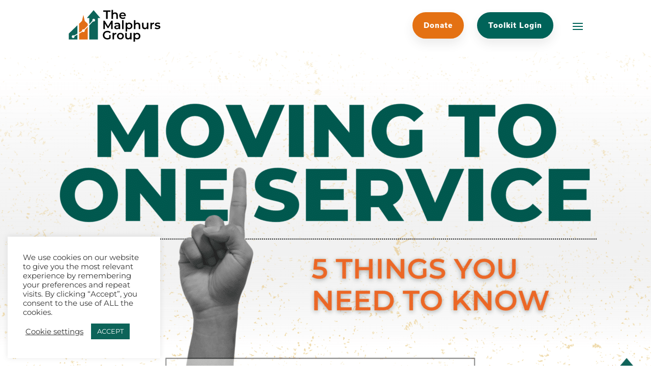

--- FILE ---
content_type: text/html; charset=utf-8
request_url: https://www.google.com/recaptcha/api2/anchor?ar=1&k=6Lfe3c0hAAAAAG3z-5B5EwTP_b-6gm_XkvbRGfI4&co=aHR0cHM6Ly9tYWxwaHVyc2dyb3VwLmNvbTo0NDM.&hl=en&v=9TiwnJFHeuIw_s0wSd3fiKfN&theme=light&size=normal&anchor-ms=20000&execute-ms=30000&cb=806p4hezt1b
body_size: 49018
content:
<!DOCTYPE HTML><html dir="ltr" lang="en"><head><meta http-equiv="Content-Type" content="text/html; charset=UTF-8">
<meta http-equiv="X-UA-Compatible" content="IE=edge">
<title>reCAPTCHA</title>
<style type="text/css">
/* cyrillic-ext */
@font-face {
  font-family: 'Roboto';
  font-style: normal;
  font-weight: 400;
  font-stretch: 100%;
  src: url(//fonts.gstatic.com/s/roboto/v48/KFO7CnqEu92Fr1ME7kSn66aGLdTylUAMa3GUBHMdazTgWw.woff2) format('woff2');
  unicode-range: U+0460-052F, U+1C80-1C8A, U+20B4, U+2DE0-2DFF, U+A640-A69F, U+FE2E-FE2F;
}
/* cyrillic */
@font-face {
  font-family: 'Roboto';
  font-style: normal;
  font-weight: 400;
  font-stretch: 100%;
  src: url(//fonts.gstatic.com/s/roboto/v48/KFO7CnqEu92Fr1ME7kSn66aGLdTylUAMa3iUBHMdazTgWw.woff2) format('woff2');
  unicode-range: U+0301, U+0400-045F, U+0490-0491, U+04B0-04B1, U+2116;
}
/* greek-ext */
@font-face {
  font-family: 'Roboto';
  font-style: normal;
  font-weight: 400;
  font-stretch: 100%;
  src: url(//fonts.gstatic.com/s/roboto/v48/KFO7CnqEu92Fr1ME7kSn66aGLdTylUAMa3CUBHMdazTgWw.woff2) format('woff2');
  unicode-range: U+1F00-1FFF;
}
/* greek */
@font-face {
  font-family: 'Roboto';
  font-style: normal;
  font-weight: 400;
  font-stretch: 100%;
  src: url(//fonts.gstatic.com/s/roboto/v48/KFO7CnqEu92Fr1ME7kSn66aGLdTylUAMa3-UBHMdazTgWw.woff2) format('woff2');
  unicode-range: U+0370-0377, U+037A-037F, U+0384-038A, U+038C, U+038E-03A1, U+03A3-03FF;
}
/* math */
@font-face {
  font-family: 'Roboto';
  font-style: normal;
  font-weight: 400;
  font-stretch: 100%;
  src: url(//fonts.gstatic.com/s/roboto/v48/KFO7CnqEu92Fr1ME7kSn66aGLdTylUAMawCUBHMdazTgWw.woff2) format('woff2');
  unicode-range: U+0302-0303, U+0305, U+0307-0308, U+0310, U+0312, U+0315, U+031A, U+0326-0327, U+032C, U+032F-0330, U+0332-0333, U+0338, U+033A, U+0346, U+034D, U+0391-03A1, U+03A3-03A9, U+03B1-03C9, U+03D1, U+03D5-03D6, U+03F0-03F1, U+03F4-03F5, U+2016-2017, U+2034-2038, U+203C, U+2040, U+2043, U+2047, U+2050, U+2057, U+205F, U+2070-2071, U+2074-208E, U+2090-209C, U+20D0-20DC, U+20E1, U+20E5-20EF, U+2100-2112, U+2114-2115, U+2117-2121, U+2123-214F, U+2190, U+2192, U+2194-21AE, U+21B0-21E5, U+21F1-21F2, U+21F4-2211, U+2213-2214, U+2216-22FF, U+2308-230B, U+2310, U+2319, U+231C-2321, U+2336-237A, U+237C, U+2395, U+239B-23B7, U+23D0, U+23DC-23E1, U+2474-2475, U+25AF, U+25B3, U+25B7, U+25BD, U+25C1, U+25CA, U+25CC, U+25FB, U+266D-266F, U+27C0-27FF, U+2900-2AFF, U+2B0E-2B11, U+2B30-2B4C, U+2BFE, U+3030, U+FF5B, U+FF5D, U+1D400-1D7FF, U+1EE00-1EEFF;
}
/* symbols */
@font-face {
  font-family: 'Roboto';
  font-style: normal;
  font-weight: 400;
  font-stretch: 100%;
  src: url(//fonts.gstatic.com/s/roboto/v48/KFO7CnqEu92Fr1ME7kSn66aGLdTylUAMaxKUBHMdazTgWw.woff2) format('woff2');
  unicode-range: U+0001-000C, U+000E-001F, U+007F-009F, U+20DD-20E0, U+20E2-20E4, U+2150-218F, U+2190, U+2192, U+2194-2199, U+21AF, U+21E6-21F0, U+21F3, U+2218-2219, U+2299, U+22C4-22C6, U+2300-243F, U+2440-244A, U+2460-24FF, U+25A0-27BF, U+2800-28FF, U+2921-2922, U+2981, U+29BF, U+29EB, U+2B00-2BFF, U+4DC0-4DFF, U+FFF9-FFFB, U+10140-1018E, U+10190-1019C, U+101A0, U+101D0-101FD, U+102E0-102FB, U+10E60-10E7E, U+1D2C0-1D2D3, U+1D2E0-1D37F, U+1F000-1F0FF, U+1F100-1F1AD, U+1F1E6-1F1FF, U+1F30D-1F30F, U+1F315, U+1F31C, U+1F31E, U+1F320-1F32C, U+1F336, U+1F378, U+1F37D, U+1F382, U+1F393-1F39F, U+1F3A7-1F3A8, U+1F3AC-1F3AF, U+1F3C2, U+1F3C4-1F3C6, U+1F3CA-1F3CE, U+1F3D4-1F3E0, U+1F3ED, U+1F3F1-1F3F3, U+1F3F5-1F3F7, U+1F408, U+1F415, U+1F41F, U+1F426, U+1F43F, U+1F441-1F442, U+1F444, U+1F446-1F449, U+1F44C-1F44E, U+1F453, U+1F46A, U+1F47D, U+1F4A3, U+1F4B0, U+1F4B3, U+1F4B9, U+1F4BB, U+1F4BF, U+1F4C8-1F4CB, U+1F4D6, U+1F4DA, U+1F4DF, U+1F4E3-1F4E6, U+1F4EA-1F4ED, U+1F4F7, U+1F4F9-1F4FB, U+1F4FD-1F4FE, U+1F503, U+1F507-1F50B, U+1F50D, U+1F512-1F513, U+1F53E-1F54A, U+1F54F-1F5FA, U+1F610, U+1F650-1F67F, U+1F687, U+1F68D, U+1F691, U+1F694, U+1F698, U+1F6AD, U+1F6B2, U+1F6B9-1F6BA, U+1F6BC, U+1F6C6-1F6CF, U+1F6D3-1F6D7, U+1F6E0-1F6EA, U+1F6F0-1F6F3, U+1F6F7-1F6FC, U+1F700-1F7FF, U+1F800-1F80B, U+1F810-1F847, U+1F850-1F859, U+1F860-1F887, U+1F890-1F8AD, U+1F8B0-1F8BB, U+1F8C0-1F8C1, U+1F900-1F90B, U+1F93B, U+1F946, U+1F984, U+1F996, U+1F9E9, U+1FA00-1FA6F, U+1FA70-1FA7C, U+1FA80-1FA89, U+1FA8F-1FAC6, U+1FACE-1FADC, U+1FADF-1FAE9, U+1FAF0-1FAF8, U+1FB00-1FBFF;
}
/* vietnamese */
@font-face {
  font-family: 'Roboto';
  font-style: normal;
  font-weight: 400;
  font-stretch: 100%;
  src: url(//fonts.gstatic.com/s/roboto/v48/KFO7CnqEu92Fr1ME7kSn66aGLdTylUAMa3OUBHMdazTgWw.woff2) format('woff2');
  unicode-range: U+0102-0103, U+0110-0111, U+0128-0129, U+0168-0169, U+01A0-01A1, U+01AF-01B0, U+0300-0301, U+0303-0304, U+0308-0309, U+0323, U+0329, U+1EA0-1EF9, U+20AB;
}
/* latin-ext */
@font-face {
  font-family: 'Roboto';
  font-style: normal;
  font-weight: 400;
  font-stretch: 100%;
  src: url(//fonts.gstatic.com/s/roboto/v48/KFO7CnqEu92Fr1ME7kSn66aGLdTylUAMa3KUBHMdazTgWw.woff2) format('woff2');
  unicode-range: U+0100-02BA, U+02BD-02C5, U+02C7-02CC, U+02CE-02D7, U+02DD-02FF, U+0304, U+0308, U+0329, U+1D00-1DBF, U+1E00-1E9F, U+1EF2-1EFF, U+2020, U+20A0-20AB, U+20AD-20C0, U+2113, U+2C60-2C7F, U+A720-A7FF;
}
/* latin */
@font-face {
  font-family: 'Roboto';
  font-style: normal;
  font-weight: 400;
  font-stretch: 100%;
  src: url(//fonts.gstatic.com/s/roboto/v48/KFO7CnqEu92Fr1ME7kSn66aGLdTylUAMa3yUBHMdazQ.woff2) format('woff2');
  unicode-range: U+0000-00FF, U+0131, U+0152-0153, U+02BB-02BC, U+02C6, U+02DA, U+02DC, U+0304, U+0308, U+0329, U+2000-206F, U+20AC, U+2122, U+2191, U+2193, U+2212, U+2215, U+FEFF, U+FFFD;
}
/* cyrillic-ext */
@font-face {
  font-family: 'Roboto';
  font-style: normal;
  font-weight: 500;
  font-stretch: 100%;
  src: url(//fonts.gstatic.com/s/roboto/v48/KFO7CnqEu92Fr1ME7kSn66aGLdTylUAMa3GUBHMdazTgWw.woff2) format('woff2');
  unicode-range: U+0460-052F, U+1C80-1C8A, U+20B4, U+2DE0-2DFF, U+A640-A69F, U+FE2E-FE2F;
}
/* cyrillic */
@font-face {
  font-family: 'Roboto';
  font-style: normal;
  font-weight: 500;
  font-stretch: 100%;
  src: url(//fonts.gstatic.com/s/roboto/v48/KFO7CnqEu92Fr1ME7kSn66aGLdTylUAMa3iUBHMdazTgWw.woff2) format('woff2');
  unicode-range: U+0301, U+0400-045F, U+0490-0491, U+04B0-04B1, U+2116;
}
/* greek-ext */
@font-face {
  font-family: 'Roboto';
  font-style: normal;
  font-weight: 500;
  font-stretch: 100%;
  src: url(//fonts.gstatic.com/s/roboto/v48/KFO7CnqEu92Fr1ME7kSn66aGLdTylUAMa3CUBHMdazTgWw.woff2) format('woff2');
  unicode-range: U+1F00-1FFF;
}
/* greek */
@font-face {
  font-family: 'Roboto';
  font-style: normal;
  font-weight: 500;
  font-stretch: 100%;
  src: url(//fonts.gstatic.com/s/roboto/v48/KFO7CnqEu92Fr1ME7kSn66aGLdTylUAMa3-UBHMdazTgWw.woff2) format('woff2');
  unicode-range: U+0370-0377, U+037A-037F, U+0384-038A, U+038C, U+038E-03A1, U+03A3-03FF;
}
/* math */
@font-face {
  font-family: 'Roboto';
  font-style: normal;
  font-weight: 500;
  font-stretch: 100%;
  src: url(//fonts.gstatic.com/s/roboto/v48/KFO7CnqEu92Fr1ME7kSn66aGLdTylUAMawCUBHMdazTgWw.woff2) format('woff2');
  unicode-range: U+0302-0303, U+0305, U+0307-0308, U+0310, U+0312, U+0315, U+031A, U+0326-0327, U+032C, U+032F-0330, U+0332-0333, U+0338, U+033A, U+0346, U+034D, U+0391-03A1, U+03A3-03A9, U+03B1-03C9, U+03D1, U+03D5-03D6, U+03F0-03F1, U+03F4-03F5, U+2016-2017, U+2034-2038, U+203C, U+2040, U+2043, U+2047, U+2050, U+2057, U+205F, U+2070-2071, U+2074-208E, U+2090-209C, U+20D0-20DC, U+20E1, U+20E5-20EF, U+2100-2112, U+2114-2115, U+2117-2121, U+2123-214F, U+2190, U+2192, U+2194-21AE, U+21B0-21E5, U+21F1-21F2, U+21F4-2211, U+2213-2214, U+2216-22FF, U+2308-230B, U+2310, U+2319, U+231C-2321, U+2336-237A, U+237C, U+2395, U+239B-23B7, U+23D0, U+23DC-23E1, U+2474-2475, U+25AF, U+25B3, U+25B7, U+25BD, U+25C1, U+25CA, U+25CC, U+25FB, U+266D-266F, U+27C0-27FF, U+2900-2AFF, U+2B0E-2B11, U+2B30-2B4C, U+2BFE, U+3030, U+FF5B, U+FF5D, U+1D400-1D7FF, U+1EE00-1EEFF;
}
/* symbols */
@font-face {
  font-family: 'Roboto';
  font-style: normal;
  font-weight: 500;
  font-stretch: 100%;
  src: url(//fonts.gstatic.com/s/roboto/v48/KFO7CnqEu92Fr1ME7kSn66aGLdTylUAMaxKUBHMdazTgWw.woff2) format('woff2');
  unicode-range: U+0001-000C, U+000E-001F, U+007F-009F, U+20DD-20E0, U+20E2-20E4, U+2150-218F, U+2190, U+2192, U+2194-2199, U+21AF, U+21E6-21F0, U+21F3, U+2218-2219, U+2299, U+22C4-22C6, U+2300-243F, U+2440-244A, U+2460-24FF, U+25A0-27BF, U+2800-28FF, U+2921-2922, U+2981, U+29BF, U+29EB, U+2B00-2BFF, U+4DC0-4DFF, U+FFF9-FFFB, U+10140-1018E, U+10190-1019C, U+101A0, U+101D0-101FD, U+102E0-102FB, U+10E60-10E7E, U+1D2C0-1D2D3, U+1D2E0-1D37F, U+1F000-1F0FF, U+1F100-1F1AD, U+1F1E6-1F1FF, U+1F30D-1F30F, U+1F315, U+1F31C, U+1F31E, U+1F320-1F32C, U+1F336, U+1F378, U+1F37D, U+1F382, U+1F393-1F39F, U+1F3A7-1F3A8, U+1F3AC-1F3AF, U+1F3C2, U+1F3C4-1F3C6, U+1F3CA-1F3CE, U+1F3D4-1F3E0, U+1F3ED, U+1F3F1-1F3F3, U+1F3F5-1F3F7, U+1F408, U+1F415, U+1F41F, U+1F426, U+1F43F, U+1F441-1F442, U+1F444, U+1F446-1F449, U+1F44C-1F44E, U+1F453, U+1F46A, U+1F47D, U+1F4A3, U+1F4B0, U+1F4B3, U+1F4B9, U+1F4BB, U+1F4BF, U+1F4C8-1F4CB, U+1F4D6, U+1F4DA, U+1F4DF, U+1F4E3-1F4E6, U+1F4EA-1F4ED, U+1F4F7, U+1F4F9-1F4FB, U+1F4FD-1F4FE, U+1F503, U+1F507-1F50B, U+1F50D, U+1F512-1F513, U+1F53E-1F54A, U+1F54F-1F5FA, U+1F610, U+1F650-1F67F, U+1F687, U+1F68D, U+1F691, U+1F694, U+1F698, U+1F6AD, U+1F6B2, U+1F6B9-1F6BA, U+1F6BC, U+1F6C6-1F6CF, U+1F6D3-1F6D7, U+1F6E0-1F6EA, U+1F6F0-1F6F3, U+1F6F7-1F6FC, U+1F700-1F7FF, U+1F800-1F80B, U+1F810-1F847, U+1F850-1F859, U+1F860-1F887, U+1F890-1F8AD, U+1F8B0-1F8BB, U+1F8C0-1F8C1, U+1F900-1F90B, U+1F93B, U+1F946, U+1F984, U+1F996, U+1F9E9, U+1FA00-1FA6F, U+1FA70-1FA7C, U+1FA80-1FA89, U+1FA8F-1FAC6, U+1FACE-1FADC, U+1FADF-1FAE9, U+1FAF0-1FAF8, U+1FB00-1FBFF;
}
/* vietnamese */
@font-face {
  font-family: 'Roboto';
  font-style: normal;
  font-weight: 500;
  font-stretch: 100%;
  src: url(//fonts.gstatic.com/s/roboto/v48/KFO7CnqEu92Fr1ME7kSn66aGLdTylUAMa3OUBHMdazTgWw.woff2) format('woff2');
  unicode-range: U+0102-0103, U+0110-0111, U+0128-0129, U+0168-0169, U+01A0-01A1, U+01AF-01B0, U+0300-0301, U+0303-0304, U+0308-0309, U+0323, U+0329, U+1EA0-1EF9, U+20AB;
}
/* latin-ext */
@font-face {
  font-family: 'Roboto';
  font-style: normal;
  font-weight: 500;
  font-stretch: 100%;
  src: url(//fonts.gstatic.com/s/roboto/v48/KFO7CnqEu92Fr1ME7kSn66aGLdTylUAMa3KUBHMdazTgWw.woff2) format('woff2');
  unicode-range: U+0100-02BA, U+02BD-02C5, U+02C7-02CC, U+02CE-02D7, U+02DD-02FF, U+0304, U+0308, U+0329, U+1D00-1DBF, U+1E00-1E9F, U+1EF2-1EFF, U+2020, U+20A0-20AB, U+20AD-20C0, U+2113, U+2C60-2C7F, U+A720-A7FF;
}
/* latin */
@font-face {
  font-family: 'Roboto';
  font-style: normal;
  font-weight: 500;
  font-stretch: 100%;
  src: url(//fonts.gstatic.com/s/roboto/v48/KFO7CnqEu92Fr1ME7kSn66aGLdTylUAMa3yUBHMdazQ.woff2) format('woff2');
  unicode-range: U+0000-00FF, U+0131, U+0152-0153, U+02BB-02BC, U+02C6, U+02DA, U+02DC, U+0304, U+0308, U+0329, U+2000-206F, U+20AC, U+2122, U+2191, U+2193, U+2212, U+2215, U+FEFF, U+FFFD;
}
/* cyrillic-ext */
@font-face {
  font-family: 'Roboto';
  font-style: normal;
  font-weight: 900;
  font-stretch: 100%;
  src: url(//fonts.gstatic.com/s/roboto/v48/KFO7CnqEu92Fr1ME7kSn66aGLdTylUAMa3GUBHMdazTgWw.woff2) format('woff2');
  unicode-range: U+0460-052F, U+1C80-1C8A, U+20B4, U+2DE0-2DFF, U+A640-A69F, U+FE2E-FE2F;
}
/* cyrillic */
@font-face {
  font-family: 'Roboto';
  font-style: normal;
  font-weight: 900;
  font-stretch: 100%;
  src: url(//fonts.gstatic.com/s/roboto/v48/KFO7CnqEu92Fr1ME7kSn66aGLdTylUAMa3iUBHMdazTgWw.woff2) format('woff2');
  unicode-range: U+0301, U+0400-045F, U+0490-0491, U+04B0-04B1, U+2116;
}
/* greek-ext */
@font-face {
  font-family: 'Roboto';
  font-style: normal;
  font-weight: 900;
  font-stretch: 100%;
  src: url(//fonts.gstatic.com/s/roboto/v48/KFO7CnqEu92Fr1ME7kSn66aGLdTylUAMa3CUBHMdazTgWw.woff2) format('woff2');
  unicode-range: U+1F00-1FFF;
}
/* greek */
@font-face {
  font-family: 'Roboto';
  font-style: normal;
  font-weight: 900;
  font-stretch: 100%;
  src: url(//fonts.gstatic.com/s/roboto/v48/KFO7CnqEu92Fr1ME7kSn66aGLdTylUAMa3-UBHMdazTgWw.woff2) format('woff2');
  unicode-range: U+0370-0377, U+037A-037F, U+0384-038A, U+038C, U+038E-03A1, U+03A3-03FF;
}
/* math */
@font-face {
  font-family: 'Roboto';
  font-style: normal;
  font-weight: 900;
  font-stretch: 100%;
  src: url(//fonts.gstatic.com/s/roboto/v48/KFO7CnqEu92Fr1ME7kSn66aGLdTylUAMawCUBHMdazTgWw.woff2) format('woff2');
  unicode-range: U+0302-0303, U+0305, U+0307-0308, U+0310, U+0312, U+0315, U+031A, U+0326-0327, U+032C, U+032F-0330, U+0332-0333, U+0338, U+033A, U+0346, U+034D, U+0391-03A1, U+03A3-03A9, U+03B1-03C9, U+03D1, U+03D5-03D6, U+03F0-03F1, U+03F4-03F5, U+2016-2017, U+2034-2038, U+203C, U+2040, U+2043, U+2047, U+2050, U+2057, U+205F, U+2070-2071, U+2074-208E, U+2090-209C, U+20D0-20DC, U+20E1, U+20E5-20EF, U+2100-2112, U+2114-2115, U+2117-2121, U+2123-214F, U+2190, U+2192, U+2194-21AE, U+21B0-21E5, U+21F1-21F2, U+21F4-2211, U+2213-2214, U+2216-22FF, U+2308-230B, U+2310, U+2319, U+231C-2321, U+2336-237A, U+237C, U+2395, U+239B-23B7, U+23D0, U+23DC-23E1, U+2474-2475, U+25AF, U+25B3, U+25B7, U+25BD, U+25C1, U+25CA, U+25CC, U+25FB, U+266D-266F, U+27C0-27FF, U+2900-2AFF, U+2B0E-2B11, U+2B30-2B4C, U+2BFE, U+3030, U+FF5B, U+FF5D, U+1D400-1D7FF, U+1EE00-1EEFF;
}
/* symbols */
@font-face {
  font-family: 'Roboto';
  font-style: normal;
  font-weight: 900;
  font-stretch: 100%;
  src: url(//fonts.gstatic.com/s/roboto/v48/KFO7CnqEu92Fr1ME7kSn66aGLdTylUAMaxKUBHMdazTgWw.woff2) format('woff2');
  unicode-range: U+0001-000C, U+000E-001F, U+007F-009F, U+20DD-20E0, U+20E2-20E4, U+2150-218F, U+2190, U+2192, U+2194-2199, U+21AF, U+21E6-21F0, U+21F3, U+2218-2219, U+2299, U+22C4-22C6, U+2300-243F, U+2440-244A, U+2460-24FF, U+25A0-27BF, U+2800-28FF, U+2921-2922, U+2981, U+29BF, U+29EB, U+2B00-2BFF, U+4DC0-4DFF, U+FFF9-FFFB, U+10140-1018E, U+10190-1019C, U+101A0, U+101D0-101FD, U+102E0-102FB, U+10E60-10E7E, U+1D2C0-1D2D3, U+1D2E0-1D37F, U+1F000-1F0FF, U+1F100-1F1AD, U+1F1E6-1F1FF, U+1F30D-1F30F, U+1F315, U+1F31C, U+1F31E, U+1F320-1F32C, U+1F336, U+1F378, U+1F37D, U+1F382, U+1F393-1F39F, U+1F3A7-1F3A8, U+1F3AC-1F3AF, U+1F3C2, U+1F3C4-1F3C6, U+1F3CA-1F3CE, U+1F3D4-1F3E0, U+1F3ED, U+1F3F1-1F3F3, U+1F3F5-1F3F7, U+1F408, U+1F415, U+1F41F, U+1F426, U+1F43F, U+1F441-1F442, U+1F444, U+1F446-1F449, U+1F44C-1F44E, U+1F453, U+1F46A, U+1F47D, U+1F4A3, U+1F4B0, U+1F4B3, U+1F4B9, U+1F4BB, U+1F4BF, U+1F4C8-1F4CB, U+1F4D6, U+1F4DA, U+1F4DF, U+1F4E3-1F4E6, U+1F4EA-1F4ED, U+1F4F7, U+1F4F9-1F4FB, U+1F4FD-1F4FE, U+1F503, U+1F507-1F50B, U+1F50D, U+1F512-1F513, U+1F53E-1F54A, U+1F54F-1F5FA, U+1F610, U+1F650-1F67F, U+1F687, U+1F68D, U+1F691, U+1F694, U+1F698, U+1F6AD, U+1F6B2, U+1F6B9-1F6BA, U+1F6BC, U+1F6C6-1F6CF, U+1F6D3-1F6D7, U+1F6E0-1F6EA, U+1F6F0-1F6F3, U+1F6F7-1F6FC, U+1F700-1F7FF, U+1F800-1F80B, U+1F810-1F847, U+1F850-1F859, U+1F860-1F887, U+1F890-1F8AD, U+1F8B0-1F8BB, U+1F8C0-1F8C1, U+1F900-1F90B, U+1F93B, U+1F946, U+1F984, U+1F996, U+1F9E9, U+1FA00-1FA6F, U+1FA70-1FA7C, U+1FA80-1FA89, U+1FA8F-1FAC6, U+1FACE-1FADC, U+1FADF-1FAE9, U+1FAF0-1FAF8, U+1FB00-1FBFF;
}
/* vietnamese */
@font-face {
  font-family: 'Roboto';
  font-style: normal;
  font-weight: 900;
  font-stretch: 100%;
  src: url(//fonts.gstatic.com/s/roboto/v48/KFO7CnqEu92Fr1ME7kSn66aGLdTylUAMa3OUBHMdazTgWw.woff2) format('woff2');
  unicode-range: U+0102-0103, U+0110-0111, U+0128-0129, U+0168-0169, U+01A0-01A1, U+01AF-01B0, U+0300-0301, U+0303-0304, U+0308-0309, U+0323, U+0329, U+1EA0-1EF9, U+20AB;
}
/* latin-ext */
@font-face {
  font-family: 'Roboto';
  font-style: normal;
  font-weight: 900;
  font-stretch: 100%;
  src: url(//fonts.gstatic.com/s/roboto/v48/KFO7CnqEu92Fr1ME7kSn66aGLdTylUAMa3KUBHMdazTgWw.woff2) format('woff2');
  unicode-range: U+0100-02BA, U+02BD-02C5, U+02C7-02CC, U+02CE-02D7, U+02DD-02FF, U+0304, U+0308, U+0329, U+1D00-1DBF, U+1E00-1E9F, U+1EF2-1EFF, U+2020, U+20A0-20AB, U+20AD-20C0, U+2113, U+2C60-2C7F, U+A720-A7FF;
}
/* latin */
@font-face {
  font-family: 'Roboto';
  font-style: normal;
  font-weight: 900;
  font-stretch: 100%;
  src: url(//fonts.gstatic.com/s/roboto/v48/KFO7CnqEu92Fr1ME7kSn66aGLdTylUAMa3yUBHMdazQ.woff2) format('woff2');
  unicode-range: U+0000-00FF, U+0131, U+0152-0153, U+02BB-02BC, U+02C6, U+02DA, U+02DC, U+0304, U+0308, U+0329, U+2000-206F, U+20AC, U+2122, U+2191, U+2193, U+2212, U+2215, U+FEFF, U+FFFD;
}

</style>
<link rel="stylesheet" type="text/css" href="https://www.gstatic.com/recaptcha/releases/9TiwnJFHeuIw_s0wSd3fiKfN/styles__ltr.css">
<script nonce="FI6FYXN2S-CbevgvBVOgvQ" type="text/javascript">window['__recaptcha_api'] = 'https://www.google.com/recaptcha/api2/';</script>
<script type="text/javascript" src="https://www.gstatic.com/recaptcha/releases/9TiwnJFHeuIw_s0wSd3fiKfN/recaptcha__en.js" nonce="FI6FYXN2S-CbevgvBVOgvQ">
      
    </script></head>
<body><div id="rc-anchor-alert" class="rc-anchor-alert"></div>
<input type="hidden" id="recaptcha-token" value="[base64]">
<script type="text/javascript" nonce="FI6FYXN2S-CbevgvBVOgvQ">
      recaptcha.anchor.Main.init("[\x22ainput\x22,[\x22bgdata\x22,\x22\x22,\[base64]/[base64]/[base64]/ZyhXLGgpOnEoW04sMjEsbF0sVywwKSxoKSxmYWxzZSxmYWxzZSl9Y2F0Y2goayl7RygzNTgsVyk/[base64]/[base64]/[base64]/[base64]/[base64]/[base64]/[base64]/bmV3IEJbT10oRFswXSk6dz09Mj9uZXcgQltPXShEWzBdLERbMV0pOnc9PTM/bmV3IEJbT10oRFswXSxEWzFdLERbMl0pOnc9PTQ/[base64]/[base64]/[base64]/[base64]/[base64]\\u003d\x22,\[base64]\x22,\[base64]/DhwTCrxt7FcOdB8KAYFvDoBzDqhgsHcKUwrXCksKEw6wLZMOYBcORwrXChcKONkXDkcOXwqQ7wqh8w4DCvMOOR1LCh8KbI8Oow4LCoMK5wroEwoMsGSXDrcKgZVjCtRfCsUYMbFh8TcOOw7XCpHVJKFvDmMK2EcOaDsOfCDYScVo9LR/CkGTDgsKOw4zCjcKuwp97w7XDqSHCuQ/Cjh/Cs8OCw77CqMOiwrETwr0+Kx5rcFpqw5rDmU/DhSzCkyrCnMKnIi5Adkpnwo87wrVacMKow4ZwamrCkcKxw4LCrMKCYcOUU8Kaw6HCsMK6woXDgw7CucOPw57Dm8KaG2YKwoDCtsO9woTDnDRow5XDjcKFw5DCghkQw604IsK3XxrCiMKnw5EeRcO7LWnDmG90HUJpaMK7w4pcIwfDiXbCkwFUIF1scSrDiMOTwpLCoX/Cqw0yZQpvwrwsGlgtwqPCkcKfwrlIw7pVw6rDmsKewrs4w4stwrDDkxvCkC7CnsKIwpDDtCHCnkPDtMOFwpMWwrtZwpFWHMOUwp3DpS8UVcKQw54AfcORKMO1YsKqchF/PsKpFMONWVM6RkpZw5xkw73DnGg3Y8KPG0wzwoZuNn3CnwfDpsO+wrYywrDClsKWwp/[base64]/[base64]/[base64]/[base64]/[base64]/Cu8OlMBbCnTwUcsOMHy3CvcOlFsO2bFbCksOTccOZLMKvwrvDjyUNw7AkwrPDrMOUwqp1XgLDlMOZw6IIPjJOw7VAP8OKBCrDn8OpaFxJw77CjHk6D8Opf0LDuMOQw6bCtw/[base64]/CrTYaw5ATwrMKwq3CoHXDoMO4w63DsndVwozCmsObCAnCrsOgw6RxwrXCrBhWw5tFwoMpw4xDw6nDjsOOaMOgwoMOwrlSRsK/AcOXCy3CuWbCncKsVMO+LcK3wo1Rwq5NDcOdwqQswoh0wo8QPMOOwqzCocOCaggwwqAOworDuMOyBcOUw4fCq8KGwrpswoHDisOlw6TDt8OyT1cRwqtqwrkHDQ9ew4x0IMKXHsOPwoA4wrkUwrPDtMKswponNsK2wpTCt8KzFR7DrsK/[base64]/Cq8K6dMKKw7vCunPDrHQhKMO8ACrDlMKewr0Bw7HDqVHDiQxfw4MmLXfDpMKDXcOkw7vCn3Z2UnsldsKiIsOpNQ3CsMOpJcKnw7JgcsKBwqhxasORwoMMeX/DrcOkw5PClMOhw7p/VCtNw4PDrFI2f1DCkg8Hw4xZwpDDoXZ6wopqPQFdw7UQw5DDnsOuw7vDn3Njw4saT8KFwqUrBcKnw6TCpsKiRMKxw743ZUYUw63Dm8OUdBbCn8KRw4BJw6HDqlIPwoxYbsKhwqfChsKkOsKQQDLCnFRAX03Ch8O/Dn/DpWvDvsKqwoLDssOww7gIGRPCp1TCllM3wqFCT8KnBcKmNVnCtcKWwrQZwo5MW0zCi2XCmsK/GTlSGyQFGVfChsKrwow/wpDCjMKUwoJqKyYoLWU5fMO3L8OAw4NfW8Khw4s1w7Vrw4nDhTTDui/[base64]/[base64]/R0QEWcOXfcOHw4LDhMOURSbDl8O4W0lJC11Hw4nCnTrDoWXDunoPdMK0RAvCr0Z7bcKXEsOUMcOaw7nDosKxB0Ijw6LCqsOkw5YrXjxPdj7CjBpFwqPCjMKmQVDDlWJRTknDnmjDnMKrBy5aL0jDrkh6w4gnwoHDmcOFwo/DmifDq8K+IsKkw7zDijh8wrfChkTCunswWArCold1w7ADJMOdwr4ow6ojw6sQw4YBwq1DAMKhwr8cw5TCqSomLCvCm8OEdMO4JcOhw6MZOsO+TCLCun0Qwp/ClCnDmRt6wqUbw70RHjdnEB7DoBHDnMOaOMOtX13Dg8K8w4o9CSYLwqDDocK/[base64]/DpsOBwpQ3PcKJasOFH2fDp8Kvw6RIBm54HG7CqDDCvcKZOxLDoFNAw4/ChCDDqB/Dk8OrOkbDokbCj8KYVW0+wq8gw4M/WcOOSnV/w43CnHPCssKqNm3CnnjDvBxfwq/DqWDCmsO6w4HCgTJeUMKrX8O0w5NpaMOvw6YmTsOKw5/DpyhXVQthKE7DvxJKwoYwV0QcWhQjw48Bw6TDqDlJDcOGLjrDviDCtH3DhcKCc8KRw4FFVRIvwpY4ClsbSMOcWzAzwpbDlXNGwphLWsKPLi4gF8O0w7vDisKcwo3DjsOVN8OnwpEGYMKAw7DDusOnwojDsRoJZ0XCtxh/wp7CkDzDqxsBwqMDGsOKwpTDlsOmw6nChcOBCH7Dhnw+w6LDkMOMK8Ouw64lw7fDhFjCkgrDq2bCoX5ue8OUbSXDiSpvw5DDs2U9wqk/[base64]/eDYKw4UPcHctAVPCm8OxL2fCjxTCnA3Ds8OUNXTCmMKuKTnCm3DDnHRYLMO9wpLCtGnDsHE/BhzCsGfDs8Knwow4BVM0QMOefsK0wo/CusOpGg/DhDrDr8OsLMO+wqnDk8KDeDTDlHzDigpzwrvCjsOLG8OtXQVoYT/CrsKQZ8OsDcKFUG/[base64]/Ciz8mUMKywoLDgcKAw6vCosK0csKsw53ChsKNCcO+wpTDisK6wrjDq0EWAGkOw4XCoy7CjFEGw5MuPRhFw7QuSMOBwqgEw5LDg8OYHsO7A3Aedl7CvsOeNiNEVMKtwr9uJcOWwp3DpnoiL8KJOMOQwqfDkRnDosK3w61hBsOew7/DtA9/wqLCq8O3w6kSMTVPVcOefS7DiFo6wpsDw6DCuDXCoQLDu8KVw64PwrDDnWHCiMKdw7/CkyDDh8K3csO6w5INYnPCqcO1EzAxwqV8w4DCncKMw4PDjcOudcKewqlZRhLDvMO9W8KKOsOzasObwoTCm2/CpMKLw7TDs2l0a30mw7lfa1fCjcKrLEZIAmNkw7dbw6zCv8KiKT/CucOYCmjDisOTw4nCo3XCtsKtTMKnSMKuw61hwroxw7bDjgLDoSjCq8KvwqRtcDcqJMKHw53CgwDDk8KKX2/DkVBtwrrCpsOXw5UFwoXChcKQwpHDkS/DhUclUXnDky0iD8OVa8Odw74zWMKkVMKpN1MiwrfChMO6YQzCg8K1w6M5e2/CpMOLw4xdw5ZxJ8O4XsKiCCLCmA9DMMKDw5vDqxJmc8O0HMOnw442bcOxw7oqNHADwpszAyLCncOLw5lnSzPDhVUKLknDvBY0UcOvwo3CoVQww6DDlsKXw7gBCMKPw7nDjMOvFcOrw7rDriHDtzYDc8KewpMGw4NBEsKCwpY5TsK/w5HCvXFwNjfDhiY4DVkuw7zDpVHCpMKywpHDv1cODsOeUyvCqHTDsA/DgSvDizvDpsO7w77DsQxZwrBIO8OewpjDvV7Ci8OFbMKdwrjDuT0lNkzDg8KEwoPDnFY6blDDqMK/WcKVw5tPwq/DpMKDXmXCiUfDmD/Cq8KowprDlVJrdsOkGMO2J8Kxw5Faw5jCqxbDvMOpw7snGMKJScKCb8K1esKCw754w6lvw6JQf8OUw77Dk8KXw6kNw7fCpMOewrpZw4wfw6AswpfDoAAVw6oBwr/DjsKWwpXCpTjClkbCpS7CgDTDmsOxwqrDlMKhwr9GLw47EE1taW/CrwHDv8Oew7LDtMKYb8Kvw7coGQLCiEcKaCbClG4YFcKlO8KufG/CvF7CqCjCu1vDrSHCjMOpVVBvw7vDj8ObAWnDtsKVRcOfwo0gw6DDlMOIworCncOew5nCscOZFsKQC1rDs8KdbmUQw6XDpDXCicK6VcKBwqtCwpfCj8Ojw5AZwoLCjUU8OsO8w7wfO18jWG4RSGgLWsOXw6FtdBzDgWDCvRE4F07CssOHw6xOZHhQwo0vAGE/NiNRw4lUw7ACwqwqwrrClwXDpwvCnwnCpyHDmFBmVhEgfTzClkt8OsOcwpHDqlrCqcKOXMObO8OXw6zDq8KiFsOPw7hAwpfCrTHCscKTbR48IBcAwpUtKygWw4Umwrs9AsKHM8Kfwq4hC1PCiA3DkGbCucOdw4NxexVOwp/[base64]/BMKEwoHClnbCuwR1w4DCpcK5LMKvw7p1TsOsfhZWw6RRwo40csOeKcKBesOgcz9+wrDCosKpYX0WfQ5kFlsBWGzDlScbF8ORSsKkwr/DscOHUTxtAcOGCQ4ITcK5w53DpBxMw5d3eS3CvUx2aX/DmMOPwp3Do8KkJivCs2h6GybChXTDo8KeIHbCr08iw6fCrcKhw4nCpBvDllYyw6/CrcOhwqsrw4LDmMOOZMOHD8KHwprCkMOFDh8yD2DCvMOQJcOnwrMNJsOzIU7DuMKgGMKJBy3DpwvCtcO3w7jDh07Cj8KtDMO9w73CrDwOEC7CtjQIworDs8KYVsOlSMKXO8K7w6HDvSbCv8Oewr3CqsKKP259wpXCgsOQwojCgRQ1ZsOPw6/CvDRiwqzDvMObw6jDn8O3w6zDnsO8C8OjwqnCqWbDpk/DpBxJw7kNwpLCuWILwoLCjMKvwrHDqBthNhlbBsO9asKQa8OEFMK1VQkQw5cxw7tgwq5nfAzDjCsoIcOTJMKcw4gqwrLDtsKsfUfCuVMkw5IYwprCk3V5wqtawpgtGWzDi2hfI01Sw5DChMOOFMKtKGbDtMOAw4VCw7XDlMOKDcO/wrRkw5YEIigwwrNOMnzCpjDCng/CmXPDjBHDmFZ4w5jDuCbDkMO9w6jCunfDtsObMQBdwrcrw4c1wpPDgMOtVC1Pw4AGwoJea8K3e8OtUcODG3Z3fsKwNDnDu8KNWMOuXARdwo3DrMK1w4bDoMKyETgnw4QcayvDiGvCqsONScKQw7fDuDbDnsOOw5t/w4wNwopkwpFkw47CoCFXw40KaRRnwrbDjMO9w5jChcOxw4XDuMKDw5ADTEIJZ8Kww5s9RnJyGhpbPF/DlcKkwoQRF8K+wpsQc8KGf2nClRLDm8KUwqHDn3Yiw77CoSFHAMKbw7nDtUIFMcOYfW/DksK3w7LCrcKbCsOSXcOrwoDCkTzDjAt/MB/[base64]/EBFyw5FwwrnCq8Ozw7fDgMOQwotFMcOYw695w6DCu8Ouwr8nHMOGRS3DkcO7wqRoNcKTw4TCmMOBVcK3w6dxw7p9w7dywpbDq8Kbw79gw6DCjX7DtmQ9w7bDuG3DrxEleEnCvVjDl8OPwovCkirCmsOww4TCrV3Cg8O/[base64]/[base64]/CscK/wrnCpSUFw4NZR2/DnMKDwrhHY3k/Vm1MWkHDlcOXSy4YX1lmScO3C8O4CMKYTBfClsODNCPDicKWBsKCw4HDpRMtDjM/wqcRGsKkwrbCqWhEUcKsXhbDrsOywrtzwqozOcOXLxLDqQbCrSMuw7sUw5rDv8OOw73CmmBDEVtyWMOhG8O9AMOkw6XDgQRjwq/Cm8O3SjY9W8KkYMOHwoTDncOzNEnDgcKowoc2w7wdGD7DlMK9PhjCpDYTw7PCiMKkY8K8wqnCnkEVw5PDj8KAJsOMIsOewoUMJH3CvTI1bBhVwp7CqgkgIcKfw5fClzbDkcOCwq80CCHCm2DCncO/wolPDnxYwrM+U07CoRLCvMOFaSROwqzDvE99Ql4EfH8/[base64]/CjxbCgkYswpg6WMKnw6gnwqYJQ8KiwpTCmRHChF4jwoPCq8KYEjfDqMOKw4soesKYGTzDrBLDq8O6woTDoTjCmcKYRQrDmTzCmRNuacKDw6IQw6Qfw7Ayw5twwrR9PkROChhnc8KgwrLDssKOIE/Crk7DkMKmwoFywrrCkcK2Kh7Cml9RfsOlFcOGAgbDqQo2GMODDBDCr2vDhVFDwqReeXDDgQZiw7oZRSLDqzHDscONV0/Drw/Dj1TCnsKeAHgNTU8dwqUXwqwPwqogNlJmwrrCp8Osw5jChWMRwptjw4/DuMOdwrcsw7vDisKMd3cMw4VObjMBw7TCqHc8LMO/wqrCoHd5bU7CqUNtw7fCsG5dw6/[base64]/Cu8OrAmXCrF/DijjChxjDucKuwqLCm8KPRMO7XcOiOU0nw6RGw4fDjU3DoMOaLMOQwrdKw6XDqilDEjDDrRvCsx1swoLDnRsGHBLDlcKPSA5tw71Wb8KlEmrDoWVsOMOZw5pcw4zDg8KxQz3DssKlwr1ZDMO/UnDCuzIEwpxXw7hMD2cowprDgcOaw5ogXzhDE2LCj8OhCMOoWsO9w6w2Bg0yw5E9w4zCixg3w4TDpcOld8OWKMOVA8OYXHbCo0ZUQUrDnsKiwp96PMOaw73DrsKgbXLCsh/DisOFFMKewo4PwpfCjcOewoPDmMKee8OHw4nCvUQxa8O7w5HCsMOtNF3Dskg0HMOAL39qw5PDrMOrcUXDglIcX8O1wo13elhPJB/[base64]/w4/[base64]/CrRg8w48Lw6NUw4gQcEAKBsOVw4gtwr7ClsOZwrHDqMOxejfCjcKsPBAsf8KsecODcsKlw5pYTsK5wpYULxDDuMKJwqfDg2BNwqLDkAXDqCXCpR05KHJtwobCqn3CjMKYGcOHwpMAA8K0OMODwoXCpmBLc0c8L8KGw7UCwpljwoFbw53DnB7CusOvwrA/w5DChRg/w5YeaMOLOF7DvsOpw5TDn0nDtsKewqLDqF5jw51vwqpLw6dFwqolc8O7CmvCpBrDvsOmOS7Ct8K/wo/CmMOaLVVcw5TDkT1cZzTCilbDgU87w5lmwovDlMOTMTlfwpY2YcKMPzjDo29ZTsK4wqrDixjCp8Knw4k0WBPCiEd2ACrCrl0ww5vDh0xsw4jCpcO2XjnCpcOiwqbDvBVbVHpmw6x/DUnCpzQqwqbDn8KRwqLDrjLDt8OecUXDjEvDhVl0MSM+w6kobMOiM8OAw5PDsCfDpEDDk3RHckk4wroRAMKrwr9fw7cgHVxCMcOJTVvCs8OXTlMbwrjDmWXCuUXDpjzCl19jbUo4w5ZIw4/[base64]/DqsKHwqzDssKbJG/Cj2dfFiRDKz3Dr2/CsUvDtV98woUnw6LCpsONcEM5w6XDrsO5w4AIdHnDg8K3UMOPV8OVIMK4wrdRFUEdw7Ztw6nDoGvDvsKfMsKow4rDtsK0w7/CjhM5REV/wo16esKRwqEBHDjCvznCscOsw4XDncOgw5vDjsKhDCbDnMKewpXCumTCk8O6VmjCkcOuwoTDnnLCqk1SwpNHwpXDtMOIaCdmPlXDjcO5wpXCr8OvVcO6bsKkIcKUfcOYS8OJaC7CgCFge8K1w5/DisKmworCu0RHbcOJwpTDjcOjelEqwq7DtcK+PQDCrnUGDBDCqwwdRcKVUAjDsioMXG7CgMKbBDDCtlhMw6t7B8OQQMKfw53DjMOIwqpdwojCuG7CksKGwozCmVgpw4/CvcKFwo8Iwo15EcOywowCUMOJSTw5wonClsOGw6AWwoQ2woTCtsKzHMO4GMOKQMKsWsKTw4E0ag/DjV/DpMOhwr57QMOqecKVFCDDusOowpMzwoXCvwXDvXzCrMK+w5FSw541QsKUwoLDscO9BcK7QsOfwqrDj0QZw4cPcT1KwrgfwpoNwrkVbSA0wprCtQYrJcKlwqlCwr3DkSvDtTxYbTnDp2fCkMOzwpBRwo3CkjjDucO6w6PCrcKIWmB6wq7CrsOZd8O+w4HDlT/CvGzCssK5worDr8KrGk/DgljDhnTDqsKjOMOfUEhofEANwq/DuVRyw5rDmMKPRsOJw4vCrxRmw4cKUcKxwpsoBB52NzLCiXLCu0NNTMK+w5tQTsKpwqU2QXvClWkOwpPDosKYOcOaTcKbOsKwwoPCvcKewrhrwqR1PsO6KXHDlUVhw7zDugLDkQ4Nw5lWN8ObwqpPwrHDlsOfwrl1YRtWwr/CrMKccnLCksOVXsKJw6hgw6oUDsKYPsOBI8KIw4wMcsKsLGzCkWEvYkgpw7jCuXkfwo7CrsK/TMK9csOowrDDocO4MEPDisOeB3UVw4XCr8OkEcKuODXDrMKIXAvCh8K7woUnw6Izwq7ChcKvdGYzBMO6ZHnClHJxO8KzOzzCjcKwwoBMay3CgG/CqFrCpA7DuB5+w5NXwo/DvCDDvRJqQMOlVw4Iw6LCrMKOEFPCpTPCuMOZw7UDwqMXw7s3QwTCuGvCiMOHw4pWwoIoSWY7w5I6FcO8ZcObSsOEwo5ew7jDrS5jw5bDsMKJbADCrsKkw5hOwqfCncOgEcKXWEXConrDr2DCgzjCvBrCoCtTwrdJwoTDvcOYw6YiwrAiP8OZD2R3w4XClMOaw5/Dlm1Nw4o/w4PCs8Omw4ZRRFrCqcKbcsOew5p8w7vCisK9NsKUH3F7w401OV0Tw47Dv2/DnDXCj8K/w4JoN0HDhMKtBcOGwr9aF33DucKwE8OJw7PCj8OxUMKpHiAQacOpKHYmwr/CpsKROcOpw6USCMKvARwpWQNQwp5vS8KCw5fCqGjCvhbDrnEEwoTCucK0w4zCoMO3H8KOaxJ/[base64]/w7gdJcOfMcO8wopUSmoKXsKQWyzDlBwnbgjClAbCqAZtW8K/[base64]/dsOwwoBhaxECMEV4IcK1JzVUSUY0wrHDrcOLwpJWw5ImwpYTwrR6OCslcXXDusOHw64kWX/DkcO/fsK7w6DDncOwR8K/XSjDr0nCrAY2wpXCmsKdVBHCkcOSQsKwwppsw4zCrjoawp1aNXlVwpHCuT/CvcKDTMOew5fDvsKSwpLDsTjCmsKuCcKqw6drwonDq8OQw6bDgcKiMMKpTTYuR8KrMnXDoDDDmcO4O8O2w6bDh8K+FgAzwqHDk8OKwq8Gw6bCphfDjsOIw4zDq8ORw4XCqMOpw4tuGiRiHQHDs1wjw6UzwotICkF9BnjDm8OHw7rCpXjCrMOYDwjDi1zDssOjNsKUCD/[base64]/fxnClcKIIhzDiMO9QAvCp1bChlFHKcK0w6nDmsKvwotPDcKjQcKHwr8Qw57Co3t5QcOBDMOjZScTw7DDslJkw5s1TMKwDMO1P23DuEshP8OhwoPCkSrCj8OlQsOkZ14RJUAvw4t9AB3DpEsJw5/[base64]/[base64]/DvMONKsOdJSpEw5kLw5ZIAmzCigxtwoYTw4RaCmkDVcOgBsOQFMKTDMKgw49qw5jDjcO3A2fCqHppwqA0I8Knw6bDm1hqdW7CpjTDnU5Iw5fCjwoGP8OTfhbCnmHCphxreCvDhcKaw4p/W8OxP8K4wqJUwqBRwqUiBmlewoDDicKHwoXCvkRnwpjDnWENEx1QKcOzwqbCrW/CiXFvwpLDpjhUGkoOWsOsH0jDk8KVwrXDv8KtX3PDhiVGEMKfwqEfeXvDqMOxwoh2f1RuY8O2w7XCgCnDt8OXwo8LeCjDhkVLwrEMwpdbCcOLF0zDhnLDhcODwqIXw75XXTzDtsKraULDlMOKw5/CusKCSSpPDcKjw6rDqkwMUGoMwosII0fDmVfCoHhFdcOGw4AAw7fCiljDh3/CmRHDuUTDjynDhMKbecKUfgYww78CPxhCw5Y3w44xCsKRHCQCSH8RKjQ5wrDCvEzDty/Cn8OAw5ErwqUAw5jDhMKGw4tQZMOWwp3Dj8OZGGDComTDr8K/wrY6woY2w7YJFUzCrWZsw6cwIETCtMOJQ8KpBXvDqT06FMO1w4QzazpfP8OFw5jDhHg9woTCjMKfw7fCmcKQG1p6PsKhwq7CtMKCWAfCksK9w6LDngHDuMOqw7vCocOwwqtLCm3DocKcV8KlSxrDu8OawoLCtm5xwp/CjV5+wpvCgwptw5jCnMO1w7F9w4AqwobDscKvfMO8woPDsiFKw7sUwpMhw7HDv8KGwo4cw6xVVcO4GD/DjXfDkMONw5cew6g8w404w5oRUhtbFsOqHsK/[base64]/Ct3V2wrHClMOiYUE+LsOCJBDDgcKcw7whw47DtMOSw40zwpzDlixww6ddw6cnwqUZMTXCn3vDrHjCkkjCscOgRnTCqGd/aMKoQh3Cu8KHw6g9DkJRUXlKH8ORw77CtsOfEXjDtCcKFXJAdFfCmxh4dgA+RSkqX8KJMVjDvMOfF8KgwpPDucO4eHsMYBTCqsOiVcKKw7XDjEPDnHvDhsOzwojCkQtGAsK/wpvCnSfDnkvChMKrwpTDpsOObFRpei3DgmEEYQwELcO4wpPCjHZKNmlzVgHCnsKYScORTsOzHMKCGcODwplBMgvDpcOCKUnDuMORw6AxKsKBw6srwrbChnFGw6/DiHUADsOOe8OdZcO6X3zCvXPDl39awofDizrCvHsQPXbDqsKMN8OuVxPDuHp2FcOGwog9PA/DrjV3w78Rw6bCk8Oow45gYTnCsyfCjx4Yw7/DvDsDwq/DpUxnwoPCvXR7wozCoC8GwrAjw5sDwoE/w5Ntw4oZFMKhwpTDixTCosO2G8KxbcKUwozCrQphDAdwQsKNw6TDncOdIMKOw6R7w4ETdl5qwp7DgANBw4jDjlpCw5PCs3l5w6clw7rClQMDwq0nw6XDoMKBWi/[base64]/[base64]/CmytwfsKNwp4VJsOSwpMhNcKRw4IKwpB7EsKrwrDDnsKDVRo+w7vDj8K6LATDnX3ChMKXECfDpixMKWY3w7bCoFLDnyPDhBAOXErDkDDCglpRXzYxw4TDjsOFRmLDu1pzGhAxbsOEwpzCsF9Pw6Z0w4YFwoF4wqTCv8KhaSbDl8KVw40HwrDDrkoMw4RQA2EzTU/CrDTCvFtkwrspQsOXLwsww6PCiMOWwpXDhyIAHsKEw4BMSBAywqfCvsKpwp/DisOfw57CkMO+w4bDsMKQXnVcwpLCli5jFArDuMOuG8Otw5/[base64]/[base64]/w7nCsljCvMKNZMK7w7ENQFlQw6IJwpBpTnJzR8KFwpQHw7nCuTc1woTDuD3CsVjDv1xLwpvDucKKw7PCh1YMwrtjw7QyKcOAwqLChcOxwpTCpMO8KEIHwqbCr8K4amrDi8Oiw4stwr3DjcKyw7RlemPDl8KJGi/CqMKRwrB6VTNfw6ZDMcOWw4HCm8OwUFs8wrgkVMOew6BZKSdww7hITm/DisO6ODHDqzAIa8OFw6nCo8OTw5vCu8Obw4V8worCk8KMwpcRwozCpMK1wqjCg8ODYEwnw7bChsOew6HDpypMCS1dwozDmsOURCzDsyTDjsKvFmLCo8OeQMKuwqvDpcOKw5rCncKMw59Mw4M8woljw4PDp0rCs0XDhE/[base64]/Cj8KSRnPCncONPV0vcVU8JMKtwrrDs0XCi8ODw7/[base64]/w4E+J3TDuHbCmMKawqzCsztxwrTCkj7CqMOow4wswr0YwrXDukwcBMKLw6jDkXoNEMOeZsOrdk3DnMO3Rm/DksK3w6Vowp4gOgHDmsOuwqwgF8OqwqE4RsOsbMOuLsOKey5Aw78DwpEAw7HDkHrDuz/DpcOGwonCgcKRNsKFw43CogrDm8OkYcOEFmEtEi40NMKdw4fCqBEawrvCpA3CtQXCoFRuwrXDicKtw65yHF0nw6rCshvCj8KVDF5tw7JIRcOCw6EUw7AiwoXDvkfDkBMFw7AVwoI+w5PDqcOJwqnDscKgw6R5OcKXwrDDgS/Dg8ODeXjCvn7Cm8OtHwzCvcKee1HCrsOYwr8RDAo2wq/DjG4VX8ODB8Ocw4PCkTzCksKkd8O/wojDuCtlBA3CpATDv8KOwpZcwrvCgsOPwrzDtCLDk8KMw4LCriIqwqDDpAzDr8KLDysqBCDDvcO5VAHDqsKjwpctw6nCkGAtw6ouw7PCihTCssOkwrzCjcODBMOHK8K3LMO6IcK/w55LasO3w4PDvEVVDMOkE8KuO8O+N8OUXifCnsOkw6IiRjvCnxDDsMOPw5bCk2cwwrhNwq3CgALCjVYGwr/DrcK+w6/DhHtUw55tMsKkG8OjwpYGUsK/[base64]/Cq8O8w6ZoJMO2wqd2STfCuhktw5TDgMOcw7/DoHQGYhXCrXh6wrcuLsOMwpnCixfDu8O6w5Qow6M6w6Bww4ggwrHDp8O+w7jCu8KYIMK/w4Vtw7LCuDwuT8O9RMKlw6HDt8OywrnCjMOTbcK8w7DCvgtfwoJjwrNxKRfCt37DkR0mVgkRw7FTKsKkbsOzw40VLsKfYcKIVyYewq3CjcKdw7/Ck0bCuS3DhVVMw6BKw4R/[base64]/[base64]/Dp0PCv8K/PFdwwpRIMnLDscK3L8O5w7h1w45jw77DkcKbw40TwoLCjcO5w4TDkWZ5SzfCo8KVwpDDpFM/w7l2wr3CtV56wqrDoGLDpMKkw4wnw5LDt8OmwqYPf8OfOcOQwqbDncKZwoNARHgPw7ZWw5PCqD7DljkLWiJUNHTCkMOXW8KgwoIlDsOOd8OLZhpxUcORBAoDwqFCw5o/YsKoZsObwqbCviTCmA0EKsKZwrLDjj4Je8KgUsKoVHg0w53DsMO3NG3DgMKpw48KXhjDo8KUw5ZOX8KIaw3DjXRvwpN+wr/Dk8OAUcOfwrLCosK4wp3DuC9ow5LClMKeLxrDv8ODw4dYIcKwFhU6f8KaRsOMwp/Ds0gZZcOQfsONwp7CqRfDmsO6RMOhGgLCi8KAKMK0w5w/Y3srY8K4ZMOfwqfCpcOwwoNtV8O2bsO+w5gWw6bDj8K8Q2nDsUNlwo5vVlpJw4zDriPCocOraXBSwqs5SV7Dq8Ojw7/CnMOlw67DhMK4wqbCrXUJwpbCvi7CpMOswoIweSPDpsOHwoPCgcKtwpl/wqnDsE8uennCmzfCnkt9dG7Cun4awoLCpRAMEsOrGExmecKGwoHDm8O6w63DpGMrXMKwLcKMPMKLwpklcsKFOsOlw7nDpkzCjMOpwoZ6w4jCqiM/JWHCl8O9wqxWO08Mw7R/w5slbcKLw7TCs2oew549NhDDmsOkw7ZSw5nDnsOEHsKtQnUZEBkjWMOcwrzDlMK5SSdzwr0+w6rDscOww7MCw6zDng8Lw6PClAPCumXCtMKSwqctwpnCtcO7wr8Kw6fDtcOCw5DDv8ONS8O5C3zDsVczw5/[base64]/PsOvw7k7EsOIScOUP3rCtUVUIsKvXyXDgsOHBi3Ct8KGwqXDm8KPS8OBwozDiF/CosO/w5PDtxfDjGHCgcOcFcK5w4ceRRNnwrsTFjs/w5TCgsOPw7/Dk8KZwrvCmcKFwqJiPsO4w53Cj8OCw7A8VHfDmHsVVl4+w6Mhw6JFwqLCiWrCokA/OybDusOtUnzCnSvDhMKQHiLClcKBw5vCg8KNCHxaJ1djJsKWw6wMJR7ChHoNw4fDmU9Zw4k3wrnDvcO5IMOxw77DpMK3XkbChcO6JMOOwrp9wojDrcKLF2HDvG0Aw4DDskoaQ8K4RVwww7jCvsOew6nDuMKsKmXCvnkNEcOFUcKcZsO6w5JhCR3DjsOOw6bDg8Onwp/Cn8KTw6cQMcKDwoPDhcOWewjCu8KSXsOQw65bw4PCvMKQw7Z6MMOrRcKgwpAIwqrCgMKbZVzDmsKbwqXDk2k8wplDZMK0wr9na3TDmcKnPUZdw6nCmFl5wr/Dp1fCkkjCkhzCrD5vwqHDocOcw4vCtcODw7kPQMOvbsOiTMKaE3bCrsKjCzdmwo3ChDptwrs/FyYZNksKw7rCg8KewrbDoMK+wpdVw5tLXj8ywo5ldBPCncOHw5HDhsKjw4/DsQXDuGwpw57CncOTB8OXflTDv0jDtEDCq8KjdRMPUEvCoVvDt8O2wrtOVGJYw7jDhn44f0LCo1HCnxUEdSjDmcK8QcONFQlVwpk2EcOww5tpcnw3GsOLw6rCnsOOL1UAwrzCp8OzPkkAdsOlCMOpfiTClkwzwpzDksKDwqwHOVfDh8KjPMK+DnrCiH/Dg8K0fjM+GRLCusKRwrYowqE9OMKVZMOawo3CtMONSkNkwq9tdcOsBMKGw7DCqFBVMcKywoF2GhsJL8OZw5zCiWrDq8OKw6/DgMOrw67Cr8KKFMKBF3dQJGnCq8KdwqIpDcOpwrfCkjzCssKZw4PChsKCwrHDrsKtwrHCg8KdwqMuw4pFwpHCmsKiU1rDsMOFGyBhwo4DIT5Ow6LDkQrDiVPDp8O8wpQ1YkvDqAlRw5TCsFrDtcKuacKITcKqfTbCscKITn/Dul4zQsKWbMOmw6MTw65tEi1cwr9lw7MzbsKsP8O9wolePsOsw4TCusKJIREaw4I6w7bCqg97w5TDl8KEKinDjMK6wp85G8ORKsKiwoHDqcOvBcOuYXlTwogYAcOIOsKWw7vDmghJwp53FRRswonDj8KDDcOXwphbw5rDosOVwqPCniJQE8K1W8OjAh/DvFfCnsOtwqHDr8KdwpvDisO6JFpAwrhbTTNiasO/fgDCucObTcKjZsKWwqPCj3TDilsqwrYhwplKwqrDljpxDMOMw7fDqQ4cwqNqGsKaw6vCl8O+w7EKC8K4MV12wo/Dp8OEAMK5ScOZGcKSwqtow7nDv142w759DhoSw6zDtMOuw5nCn2lSTMOBw6zDrMKfWcOPBMKTAzs4wqFYw5vCjMKww5vCnsOpc8OXwpNdwr8JS8OhwpHCuldAPcO/LsOowp9GJG/DjHHDtlfDtWLDhcKXw5Zgw4TDg8Oyw6lVODvCgyrDpxdLw6wbbUvCjlbCs8KXw6VSJEYKw6PCssKnw4fCgcKcOnofw4glwptDDDdIOMKAaAbDoMK1wq/[base64]/wq9NEDLCnmgyw4TDsgHChcO/w5cVFVvCqjtBwrk4wowQOMKTV8Ohwq0jwoZQw7IJwoNCZ27DpSnCmifDn1thw6/DuMK3XMKHw77DnMKTwrfDlcKbwpjDoMKbw7/DscKbLmBXf0B7wq/DlD50dcKlHMOZK8KBwr0xwrzCsy5aw7JRwodSw41eezJ2w50MWysTFsK4eMOiNHhww7rDhMOLwq3CtDZJL8OrVDLDs8O4E8KeA2DCoMOGw5k3fsKfEMK3w7gQMMOgfcK/wrI4w6tOw63Do8OuwrzDiBXCrMKmwo55AsKYY8Kaa8K3EGHDg8O5EztST1Qew49Cw6rDncOCwr9Bw7PCt0V3w5HCv8OEw5XDkMO+wr3DhMKlBcKOScKUYzpjd8KABMOHU8KAw7hywrd5dDAJLMKxw74IWcO7w4vDrsOUw7cjPSbCucOLLMOqwq/Dq0HDuAgNwo0UwphzwqgdIsOfTsO4wqVnYl/DiyrClVrCqMK5XhtfFAEBw4rDh3tIF8KewrZ+wrBHwrnDvEHCssOKDMKKXsKTHMOuwog/wqQddmkya15dwrkmw70Dw5NiZDnDocKjcsK3w7xsw5bCssKdw6LDrEFvwpHCn8KhBMKowo/ChcKTNWjDkXjDmcKkwrPDnsKVbcKRNX3CrMK/wq7ChQXCh8OfABDCmMK3ekQew40Yw7bDr0DDsGjDjMKYw4gBQ3bCql/DvsOnXsKDd8OBEcKAewzDhCFJwrpQPMObRUEjIzNGwo3Ch8K1HnbCncOjw6XDicOpelckQy/DiMOqYMOxQyEYKkddwoPChjQpw7LDnsO6WFUUw5TDqMK2wrppwowMw43Cjhlww5IcS2h2w6PCpsKlw5TCpDzDnU9AdcK9OcOdwo7DjsOLw54oA1l9ZCc9UMOEVcKmK8OcBnTCpMKXQcKWFcKFw5zDs0TCmicbVx41w4zDjMKUDDDClcO/[base64]/S8O/W8KyMx4GwrVuXsO+wpvCnMKaH8KjDMK0wqlPT0bCj8KfOMKNZ8KrOG8Rwotew7IeQMO8w5vCt8OnwqEhB8KfZRYzw4UMw6nClUzDscKBw7I+wqfDgsK/BsKQJMKKViFRwr5VAzTDt8OCGUVTwrzDpcKuWsO8fyHCoUvCvSRXTMKpVcOafMOkL8O3WMOUI8KAw7TCiBnDuH/DsMK0T3zCvHHCn8K8WsKlwr3DisKFw41Ow43DvnhMES3CrMKdw4LCgjHClsK3w4wHDMOnU8O0csK/wqZhw5PDmDbDhWDCsS7DmCfDqAvCp8KjwpZxwr7CvcOkwqFEwp5awrU5wpMFw7/DhcKscwvDgz7CtgjCusOmPsOJUsKdL8OmZ8OfM8KAEB5/[base64]/N8Kta8O+DQpywofCjx7CgxEvw6rCtMOUwqMJG8OzKQFhIsKNwoYVwqnCp8KKBcKZO0lgwrnDsz7DlW4odyLDtMKdw41Dw5ZRw6zCiVHCpMOPWcOgwph+OMKoCsKEw4TDm15gMsO3dR/CvzXDk2wtYMK3wrXCr2UkK8KHw6UUcMOXHBfCv8OeN8KoV8OXLQ3CiMOCOMOSM2wWWULDpsKwG8Kwwp9dFGl0w60gRcOjw4vDrsOwOsKlwpZHT3/Ds1HChXtOMsKCAcO7w5PDog/DtMKOVcO8An3DucOzKkdQTGXCgDPCusOJw6vCrQLDh0Mlw7guYhQNEFBkVcOowqHDnDvClT7DksO6w6U4woxXwrIHacKHVcO1w7lPEyc1SE/Du0g5WMOUwpB7woHCqMOqesKdw5jCqcOfwrHCgcOFM8KEwqoMVcOHwoXCv8Opwr7DqcK4wq81CsKMUsO6w4TDh8K/w45ZwrTDsMOdQDIMGwdUw4J3SSwxw4tEw5UgSSjCh8Ktw7sxwpQAfWPCh8OaEFPCmzYsw6/[base64]/Cj8K9TwzCvcOmWUUTw6/CrWbDlcOTUcKAY0nCvMKVw4/DisKHwp7DmGUeVVpTQsKLPEQKwotnRcKbwoVpeCt+w4XCoEQ8JD9rw5HDk8OxGcO3w4ZLw54rw5g/wrzDmndpPWhjJDRUJWjCvsOmZA0NP3DDg2jDmjXDp8OSJ1lKZ0g1Z8OEwqTDoH8OHUESwpHCpcOsIcKqw6ckTsK9YwITJErDuMKhBGnChDlmFMKpw7jCh8K0HsKrL8O2Ag/DhMOJwp/DoB/DsUlTT8KvwofDl8OKwq5Lw7ddw5PChEnCiwZJFcKRw5vCscKpBixTTsOqw6hJwqLDl2/CgcKCE2VWwo8iw6k8Q8KaSlgRYcOXVcOKw5XCoDBlwp5LwqXDsUQYwokhw7/DqsK4Q8KQw6/DhClmwq9pDTZ0w7PDtsOkw6nDiMKMAF7DvF7DjsKYWDweClPDscOBGsKJWT9QGj1pJH3Dl8KORX0zUVJ2w7nCu3/DqsOSwolhw6DCj24Cwp8ow5JaCHjDj8OLLcO4w7zCg8K8ZMOGXcOEMxRAER5+ShxQwrfCtErCnUMJPAvCp8KQBR3CrsKfXGbDkwkiE8OWe1TDmcKhwpzDnXpNQcOFbcOBwpM1wpLDtsOJZz4hwqPCgMOiwrErMCvCj8KMw4tDw5fCmMOqJ8OOSjR9wo7CgMO/[base64]/DmjBvwqDDj8OMBcOCw7rCuQvCnMOMwoPDsMKzwqLCncKDwrPCjWvCj8OCw6FQOyVTwofDpMOBw47Ck1YjIxLDuH5CHMOmNcK6w5fDicOxwoxVwr1vPMOadHPDiivDtkfChsKMOsOzwqViNcOhe8OjwrDCusOYM8OkfsKFw6/CiVUwP8KUbAPCt17DkWHDm0AKwo0BGUzDpMKBwo/CvcKeLMKRH8KtZsKTecK4GmQEw6AocXcKwpvCjcOeNBHDjcKmJcOqwpUzwrAvQMOcwpfDo8KhBcOKNyXDtMK7UxNrb3PConA0w5YFwqXDgsKMZcKlSMKzwoxKwp4wB3dwAVXDhMOZwpDCscKrT1MYE8KOBnsXw49xQlBdPMKUWcOFJFHCrmHCunJEwonCvHjDuy/Cu3hrw4NoMhZHDMKXasKADWxXcTFxNsOFwpLCij3ClcOhwpPDk17Co8OpwqcYLmnCqcOgCcKlUW5aw79HwqTCgcKuwp/CqsKMw51Sd8OGw6dCcMOmIH5IaWjDtEjCiiHDi8KgwqfCqsKawrbCiwFgGsOYbzLDgsKywpVmIFTDp17DmF3DuMKnwq3DpMOvw4BkOk/CgQjCpV1sC8KewqLDtAXDvWTCvUlpGcOkwrAkdD4mAMOrwqo4w77Ds8O+w4d/wqjCkSQ2wr3CgUjCs8K3w6lZbVzCuHPDn2fDoTXDpcOkwpVwwrjCj094D8KiTjjDjRcuKzjCtQvDmcOLw6PCpMOhwoLDuAXCvH4OecOIwq3CjcO8csOewqAxw4jDicOGwplXw5NJw5lWG8OXwolnTMKHwocYw5NNT8KJw6J5w5nDr1ZcwqbDvsKqc33CtDtnaB/Cn8OtQcOUw4bCt8OfwrkfGWjCq8OGwpjCssK6JMOnKXDCki5Sw6FLwo/CgcKdwqbDp8KQQ8Kgwr0swqIUw5XCucOSR2xXak0FwoZqwo4iwpXCh8KJwo7DrSbDnDPCscKxUVzCpcORGcKWfcKwSsOlfAPCpcKdwocVwrjDmnd5J3jCk8Kiw5twY8KVP2PCtTDDkSE8wpVybARtwrhpUcOYNybCgEnClMO1w5Rowqggw7bCi03Du8O/wqtpw7VZwohiw7o/TB3DgcK4wo50WMKde8K+w5oEdAteDDY7UMKqw5kww6TDo3Qbw6TDpWgHIcKZDcKTLcKZcsKUwrFZU8OiwpkXwrvDqnlOwoAOTsK+w5UufD8Bwo5mKH7DtkBgwrJHesO8wqXCosK3DUtnw4x/BRrDvSXCqsKGwoEqwpB7w4nConTCjsOIw5/Dh8OdZAcvw6rCuBXCp8ORdxLDr8OtbcK6wp/CiBnCgcO7DMKsHnnDlSlswoPDoMOSVMOKwp/DqcKrw5nDk04TwoTCoWIMwrNfw7R4w5HCr8O5MErDjFUiYyMLahcVNcO7wpkeGsKow5pKw7PDosKtN8O4woxUPAkGw55BFxRow4cxFcOHDxsDwp7DrcK2w7EQDMOkecOcw73Cm8KlwodTwrbDsMKIKsKQwpzDm0PCsTYrIcOgLTfCkibCjFx/HS3CkMKZw7Yfw6pHCcOpFBXDmMOmw7vDksK/SALDosKKwotEwrEvDU0zRMK8YTw+wovDvMOnEyo2TCNdPcK6F8OuPAnDty8baMOhPsO1cwYiw6rDtcOCd8O4w4EcbB/Dgzp1fVXCu8ONw6DDqn7CuFjDpRzCk8OdNE59esKuFhJrwq9Ew6HCs8O4ZcKGGcKlIhFbwqbCuXwxPcKSwoXDgsKqN8KLw7bDrMOXYVEgOsOCGMO3wrrCjW/DjsKrU2jCssO5ewrDhsOCUiM9wpxNwoQuwoXCi0bDtsO4w4gPecOQNMOMMcKSZ8OgQsOFbcKGCMK2wrIowow2wrpEwo1ZHMK7QF3ClsKyZzEkYRs1HsOnZsKtA8KNwotXTEbCpXLCkn/DvsOjw71YXhLCtsKPwr3CucOWwrvCksOKw7VVWsKFIz40worCs8OCdxPCvHVvasKkAVbDuMKNwqJ4CsOhwoE6w5nDlsORNBIvw6zCusK/a0QZwonDkQTDohPDtsOZAsKwYggiw4DDqQrDvTnDjBAwwrBKFMKDw6jDqTdDw7ZBwqIXGMOFwrhrQgbDijPCiMOkwroJccKYw4VNwrA5wrhiw652wrQ1w4TCi8OJC13Ck294w7UWwonDoUfDsEF/w710wq96w7c3wr3DjTgFRcKWVcOtw4XCmcOrw6dNwrfDo8ONwq/DrncPwp0Xw7rDiwrCvGnDgHbCinrCgcOOw67DmMO1Y0Newq0Dwo7DmkDCrsK9wqfDjjVhOUPDgMK7SFQ5NcOffi4jw5vDhxXCq8OaHzHCqsK/G8OfwoPDicOqwpbDucOjwqzDkVYfwr4xD8O1w64HwrwmwrHClj7Ck8OGYAjDtcOXKk/Cm8OSbHx/[base64]/ChkfCjgYPw6zDtQFMwpLDu8KUwrrClsKtS8Obwp3CnGfCo0zCo156w5/Dsy7CicKLAFYzRsOYw7TDiTgyOzHChsK9DsK6w7zDqSbDj8K2F8OgOT8XS8O/CsONZhVvZcOWJsONwpTCisKMw5bDkFFHwrlqw4/DnMKOFsOVTMOZCMOQGsK5W8Oqw43CoEbCiFzCty1OA8ORw5rCgcO8w7/DhcK5fMOCwpbDlEMgDW7CoSbCgTcWB8Kqw7LDpjPDj1YOGMO3wodswrMsehrCrkkZE8KQwp/Cq8Odw4BYV8K9BMKqw5RFwp49woXDlcKGw5ctXlDDrsKAwohTwoRDHsK8Y8O7w7DCvwcbfMKdHMKKw63CnsKDRS91w67DpgPDpTPCtgN/KWAiCDjCn8O0GRMCwrbCtwfCrzbCr8O8wqbDssKsbx/ClgnDnh8rTzHCiX/CmxTCjMOMCFXDlcO7w6fDoXZ6wpZUwrfDnE7CucKLEsO0w43Dp8Olwr/DqjZvw7/Drllxw4LCoMOdwobCmF9Cw6fCrVfCjcKFMsOgwrnChFUGw71QJW/CgcKgw70gwodIBHNWw7DCj2AgwqYnwrvDgzp0GVJNwqYUwofCiyBLw6d9wrTDqErDscKDEsOQw5rCj8OSYsO6w74XXMKuwqcUw7Qaw6HCicKfCm4zw63Cu8OBwqc7w63CpBfDs8OHEGbDqB90wprCoMOMw69ew7dyZcOObQEqNDcSesKgPMKGw65TDwXDpMOPam/DocO2woTCpMOnw4MGeMO7IsKpV8OhdHc0w4AzJiDCsMKUw401w5wXQSZWwq/DkwnDgsOjw6F+wqAmXMOKTsKpwroxwqtew4bCh0rDnsKHMj8bwpTDrQ/[base64]\\u003d\\u003d\x22],null,[\x22conf\x22,null,\x226Lfe3c0hAAAAAG3z-5B5EwTP_b-6gm_XkvbRGfI4\x22,0,null,null,null,0,[21,125,63,73,95,87,41,43,42,83,102,105,109,121],[-3059940,338],0,null,null,null,null,0,null,0,1,700,1,null,0,\x22CvoBEg8I8ajhFRgAOgZUOU5CNWISDwjmjuIVGAA6BlFCb29IYxIPCPeI5jcYADoGb2lsZURkEg8I8M3jFRgBOgZmSVZJaGISDwjiyqA3GAE6BmdMTkNIYxIPCN6/tzcYADoGZWF6dTZkEg8I2NKBMhgAOgZBcTc3dmYSDgi45ZQyGAE6BVFCT0QwEg8I0tuVNxgAOgZmZmFXQWUSDwiV2JQyGAA6BlBxNjBuZBIPCMXziDcYADoGYVhvaWFjEg8IjcqGMhgBOgZPd040dGYSDgiK/Yg3GAA6BU1mSUk0Gh0IAxIZHRDwl+M3Dv++pQYZxJ0JGZzijAIZr/MRGQ\\u003d\\u003d\x22,0,0,null,null,1,null,0,1],\x22https://malphursgroup.com:443\x22,null,[1,1,1],null,null,null,0,3600,[\x22https://www.google.com/intl/en/policies/privacy/\x22,\x22https://www.google.com/intl/en/policies/terms/\x22],\x227H7jZLJLIxkCsl26xBP4D9zbqIjEIRrEgnAwVlyiIBc\\u003d\x22,0,0,null,1,1767994899932,0,0,[226],null,[169,87],\x22RC-XgmNz4p07xp47A\x22,null,null,null,null,null,\x220dAFcWeA7vso6pdkw2kA1yNbY0FsVZCUzGngYdQ5MVH11l6hQyP1BirJIaYwQZIpN6eRoKBz7hoSIDcGqznWGxI9YOJGuF836EQA\x22,1768077700212]");
    </script></body></html>

--- FILE ---
content_type: text/html; charset=utf-8
request_url: https://www.google.com/recaptcha/api2/aframe
body_size: -270
content:
<!DOCTYPE HTML><html><head><meta http-equiv="content-type" content="text/html; charset=UTF-8"></head><body><script nonce="mK87QJSEptXYn9xPHOwpNw">/** Anti-fraud and anti-abuse applications only. See google.com/recaptcha */ try{var clients={'sodar':'https://pagead2.googlesyndication.com/pagead/sodar?'};window.addEventListener("message",function(a){try{if(a.source===window.parent){var b=JSON.parse(a.data);var c=clients[b['id']];if(c){var d=document.createElement('img');d.src=c+b['params']+'&rc='+(localStorage.getItem("rc::a")?sessionStorage.getItem("rc::b"):"");window.document.body.appendChild(d);sessionStorage.setItem("rc::e",parseInt(sessionStorage.getItem("rc::e")||0)+1);localStorage.setItem("rc::h",'1767991301682');}}}catch(b){}});window.parent.postMessage("_grecaptcha_ready", "*");}catch(b){}</script></body></html>

--- FILE ---
content_type: text/css; charset=utf-8
request_url: https://malphursgroup.com/wp-content/plugins/divi-machine-2/styles/style.min.css?ver=5.1.1
body_size: 5065
content:
.inline_meta_items .et_pb_de_mach_post_meta_item,.linked_list_item,.repeater-style-list .et_pb_de_mach_acf_item,a.et_pb_button.meta_button {
    display: inline-block
}

.divi-filter-archive-loop .df-loadmore-inner-styles,.dmach-acf-video-wrapper .mejs-overlay.mejs-layer.mejs-overlay-play,.dmach-acf-video-wrapper.playing .dmach-acf-video-poster,.dmach_content_update_cont .dmach_content_update,.et-db #et-boc .et-l .et_pb_contact_field[data-type=select][data-filtertype=radio]:after,.grid-posts.et_pb_gallery_items::before,.load-1 .spinner,.load-2 .spinner,.load-3 .spinner,.load-4 .lines,.load-4 .spinner,.load-5 .lines,.load-5 .spinner,.load-6 .lines,.load-6 .spinner,.repeater-style-list .et_pb_de_mach_acf_item:nth-last-child(1) .repeater_sep,.slick-dots li button:before,.white-popup {
    display: none
}

.divi-filter-archive-loop .et_pb_column .et_pb_de_mach_thumbnail img,.divi-radio-tick_box input:checked~.checkmark:after,.dmach-image-icon-placement-left .dmach-acf-video-container,.dmach-image-icon-placement-right .dmach-acf-video-container,.dmach_content_update_cont .dmach_content_update:first-child,.load-4 .donut-cont,.load-5 .donutmulti-cont,.load-6 .ripple-cont {
    display: block
}

.divi-filter-item.show-empty span.et_pb_contact_field_radio.empty,.dmach-filer-toggle .dmach-hide,.dmach_content_update_cont .dmach_content_update.open,.et_pb_de_mach_acf_gallery .et_pb_gallery_item,.et_pb_de_mach_search_posts .divi-filter-item span.et_pb_contact_field_radio.empty {
    display: block!important
}

#dmach-modal-wrapper.side-modal .et_pb_section,#loading-modal div:not(.modal-close),.align-last-module.align-single_row .et_pb_section .et_pb_row,.align-multiple_rows .et_pb_row:nth-last-child(1),.dmach-link-whole-grid-card,.dmach-link-whole-grid-card .post_content_wrapper,.same-height-cards .grid-col .grid-item-cont>.bc-link-whole-grid-card,.same-height-cards .grid-col .grid-item-cont>.bc-link-whole-grid-card>.et_pb_column,.same-height-cards .grid-col .grid-item-cont>.bc-link-whole-grid-card>.et_pb_column>.et_pb_row:only-child,.same-height-cards .grid-col .grid-item-cont>.bc-link-whole-grid-card>.et_pb_row:only-child,.same-height-cards .grid-col .grid-item-cont>.bc-link-whole-grid-card>.et_pb_section,.same-height-cards .grid-col .grid-item-cont>.et_pb_column,.same-height-cards .grid-col .grid-item-cont>.et_pb_column>.et_pb_row:only-child,.same-height-cards .grid-col .grid-item-cont>.et_pb_row:only-child,.same-height-cards .grid-col .grid-item-cont>.et_pb_section,.same-height-cards .grid-col>div,.same-height-cards .post_content_wrapper,.same-height-cards .post_content_wrapper .et_pb_row,.same-height-cards.et_pb_de_mach_carousel .slick-slide .et_pb_column,.same-height-cards.et_pb_de_mach_carousel .slick-slide .et_pb_section,.same-height-cards.et_pb_de_mach_carousel .slick-slide>div {
    height: 100%
}

.divi-filter-item span.et_pb_contact_field_radio.empty,.divi-machine-loop p:empty,.dmach-hide,.et_pb_de_mach_search_posts .divi-filter-item span.et_pb_contact_field_radio .radio-count,.hide_update_content_modal .dmach_content_update_cont,.hidethis,.select-option-item-dmach_post {
    display: none!important
}

#loading-modal .filtered-posts-loading,.dmach-icon div {
    display: flex;
    justify-content: center;
    align-items: center
}

.divi-filter-archive-loop,.dmach-acf-item-content,.dmach-icon-image-content img,.dmach-postmeta-item-content {
    width: 100%
}

.et-db #et-boc .et-l .et_pb_map_container .infowindow img,.et_pb_map_container .infowindow img {
    max-width: 100%;
    width: 100%
}

#dmach-modal-wrapper .post-modal-cont {
    width: 80%;
    max-width: 1080px;
    position: relative
}

#dmach-modal-wrapper.side-modal .post-modal-cont {
    width: 50vw;
    max-width: 100%;
    position: absolute;
    right: 0;
    height: 100vh
}

.et_pb_de_mach_acf_item {
    line-height: 1
}

.et-db #et-boc .et-l .infowindow .et_pb_section,.et_pb_map_container .infowindow .et_pb_section {
    padding: 0
}

.filter-param-item .remove-filter {
    cursor: pointer;
    width: 20px;
    height: 20px;
    position: absolute;
    right: 7px;
    top: 50%;
    transform: translateY(-50%)
}

.filter-param-item .remove-filter::after {
    font-size: 20px;
    content: "\4d";
    font-family: ETmodules!important;
    top: 50%;
    left: 50%;
    transform: translate(-50%,-50%);
    position: absolute
}

.filter-param-item {
    display: inline-block;
    padding: 10px 30px 10px 10px;
    margin-top: 10px;
    margin-bottom: 10px;
    position: relative;
    margin-right: 20px;
    border: 1px solid
}

.filter-param-item:last-of-type,.inline_checkboxes .divi-filter-item>:nth-last-child(1),.inline_checkboxes .divi-filter-item>form>.et_pb_contact_field_radio:nth-last-child(1) {
    margin-right: 0
}

p.filter-param-item:not(.has-background):last-of-type {
    padding: 10px 35px 10px 10px
}

.et_pb_de_mach_alignment_center {
    text-align: center
}

.cat_loop_image_left,.dmach-image-icon-placement-left .dmach-acf-item-container,.dmach-image-icon-placement-left .dmach-postmeta-item-containter,.dmach-image-icon-placement-right .dmach-acf-item-container,.dmach-image-icon-placement-right .dmach-postmeta-item-containter,.inline_checkboxes .divi-filter-item,.inline_checkboxes .divi-filter-item>form {
    display: flex
}

.cat_loop_image_left .category_loop_image {
    margin-right: 20px
}

.bc-link-whole-grid-card,.et_pb_button,.slick-slide {
    cursor: pointer
}

table.dmach-repeater-table {
    width: 100%;
    border-collapse: collapse;
    margin: 50px auto
}

table.dmach-repeater-table tr:nth-of-type(odd) {
    background: #eee
}

table.dmach-repeater-table th {
    background-color: #000;
    color: #fff;
    font-weight: 700
}

table.dmach-repeater-table td,table.dmach-repeater-table th {
    padding: 10px;
    border: 1px solid #ccc;
    text-align: left;
}

@media only screen and (max-width: 760px),(min-device-width:768px) and (max-device-width:1024px) {
    table.dmach-repeater-table {
        width:100%
    }

    table.dmach-repeater-table,table.dmach-repeater-table tbody,table.dmach-repeater-table td,table.dmach-repeater-table th,table.dmach-repeater-table thead,table.dmach-repeater-table tr {
        display: block
    }

    table.dmach-repeater-table thead tr {
        position: absolute;
        top: -9999px;
        left: -9999px
    }

    table.dmach-repeater-table tr {
        border: 1px solid #ccc
    }

    table.dmach-repeater-table td {
        border: none;
        border-bottom: 1px solid #eee;
        position: relative;
        padding-left: 50%
    }

    table.dmach-repeater-table td:before {
        position: absolute;
        top: 6px;
        left: 6px;
        width: 45%;
        padding-right: 10px;
        white-space: nowrap;
        content: attr(data-column);
        color: #000;
        font-weight: 700
    }
}

.dmach-btn-align-center .et_pb_module_inner {
    text-align: center!important
}

.dmach-btn-align-right .et_pb_module_inner {
    text-align: right!important
}

.item-entry.hidden,.masonry.resized {
    opacity: 1
}

.dmach-search-items {
    float: left;
    width: 100%
}

.loadmore-align-left .dmach-loadmore {
    left: 0;
    transform: none
}

.dmach-icon-image-content {
    margin-right: 5px
}

.dmach_carousel_container,.hidden {
    opacity: 0
}

.align-right {
    margin: 0 0 0 auto
}

.et_pb_de_mach_search_posts_item p.et_pb_contact_field {
    padding: 0!important
}

.fullwidth-btn .et_pb_button {
    display: block;
    width: 100%;
    text-align: center
}

.inline_checkboxes .divi-filter-item>*,.inline_checkboxes .divi-filter-item>form>.et_pb_contact_field_radio {
    flex: 1;
    margin-right: 15px
}

.inline_checkboxes .divi-radio-tick_box .et_pb_contact_field_radio {
    padding: 2px 10px 2px 0
}

.last-item {
    margin-right: 0!important
}

.last-item+div {
    clear: both
}

.secondary-image {
    position: absolute;
    z-index: 10;
    left: 0;
    top: 0;
    opacity: 0!important;
    -webkit-transition: .3s ease-in-out;
    -ms-transition: .3s ease-in-out;
    transition: .3s ease-in-out
}

.flip-image-thumbnail:hover .secondary-image {
    opacity: 1!important
}

.loadmore-align-right .dmach-loadmore {
    right: 0;
    transform: none;
    left: auto
}

p:empty {
    padding-bottom: 0!important
}

.dmach_carousel_container .slick-slide {
    margin: 0 15px
}

.dmach_carousel_container .slick-list {
    margin: 0 -15px
}

.dmach_carousel_container .slick-prev:before {
    font-family: ETmodules!important;
    left: -22px;
    content: "\34"
}

.dmach_carousel_container .slick-next::before {
    font-family: ETmodules!important;
    right: -22px;
    content: "\35"
}

.slick-initialized {
    opacity: 1;
    visibility: visible!important
}

.dmach_carousel_container .slick-prev {
    left: -50px;
    z-index: 99999999999999999
}

.dmach_carousel_container .slick-next {
    right: -50px;
    z-index: 99999999999999999
}

.dmach_carousel_container .slick-next::before,.dmach_carousel_container .slick-prev::before {
    font-size: 57px;
    opacity: 1;
    top: -20px;
    text-shadow: 0 0 9px #969696;
    position: absolute
}

.et_pb_de_mach_alignment_center .dmach-acf-item-container {
    justify-content: center
}

.et_pb_de_mach_alignment_right .dmach-acf-item-container {
    justify-content: flex-end
}

.align-last-module.align-single_row .et_pb_section .et_pb_row .et_pb_column,.align-multiple_rows .et_pb_section {
    display: flex;
    flex-direction: column;
    flex-grow: 1
}

.align-single_row .et_pb_column,.align-single_row .et_pb_row,.align-single_row .et_pb_section {
    height: 100%!important
}

.align-multiple_rows .et_pb_row:nth-last-child(1) .et_pb_column {
    height: 100%;
    display: flex;
    flex-direction: column;
    flex-grow: 1
}

.align-multiple_rows .et_pb_row:nth-last-child(1) .et_pb_module:nth-last-child(1) {
    margin-top: auto
}

.align-last-module.align-single_row .et_pb_section .et_pb_row .repeater-cont .et_pb_module:nth-last-child(1),.align-multiple_rows .et_pb_row:nth-last-child(1) .repeater-cont .et_pb_module:nth-last-child(1) {
    margin-top: 0
}

.align-last-module.align-single_row .et_pb_section .et_pb_row .et_pb_module:nth-last-child(1) {
    margin-top: auto!important
}

.dmach-loadmore {
    position: absolute!important;
    bottom: -80px;
    left: 50%;
    transform: translateX(-50%)
}

.loadmore-enabled {
    padding-bottom: 80px
}

.df-inner-styles {
    display: none;
    position: absolute;
    opacity: 0;
    height: 0
}

body .et_pb_de_mach_acf_slider .slick-prev::before {
    content: "\34"!important;
    position: absolute;
    top: -16px;
    left: -19px
}

body .et_pb_de_mach_acf_slider .slick-next::before {
    top: -16px!important;
    left: -13px!important;
    position: absolute
}

.et_pb_de_mach_post_meta_item {
    margin-bottom: 0!important
}

#dmach_orderby .et_pb_contact_field,.dmach-image-icon-placement-bottom .dmach-icon,.dmach-image-icon-placement-left .dmach-icon,.dmach-image-icon-placement-top .dmach-icon {
    padding-left: 0!important
}

.grid-layout-grid .divi-filter-archive-loop {
    grid-auto-rows: inherit!important
}

.same-height-cards.et_pb_de_mach_carousel .slick-track {
    display: flex!important;
    margin: 30px 0
}

.same-height-cards.et_pb_de_mach_carousel .slick-slide {
    height: inherit!important
}

.et_pb_de_mach_orderby {
    max-width: 200px
}

.no-results-layout .et_pb_section {
    width: 100%!important;
    margin-right: 0!important
}

.et_pb_de_mach_archive_loop {
    float: none;
    width: 100%;
    display: block;
    margin-bottom: 2.75%
}

.et_pb_de_mach_repeater .et_pb_de_mach_archive_loop {
    margin-bottom: 0
}

.dmach_filter_count {
    position: absolute;
    right: 0
}

.divi-filter-archive-loop-loading {
    height: 100%;
    position: absolute;
    width: 100%
}

.divi-filter-archive-loop-cont {
    display: flex;
    width: 100%
}

.dmach-icon,.line {
    display: inline-block
}

.ajax-loading {
    position: absolute;
    width: 100%;
    height: 100%;
    z-index: 99999;
    background-color: rgba(255,255,255,.7)
}

.load-1 .line:nth-last-child(1) {
    animation: 1.5s 1s infinite loadingA
}

.load-1 .line:nth-last-child(2) {
    animation: 1.5s .5s infinite loadingA
}

.load-1 .line:nth-last-child(3) {
    animation: 1.5s infinite loadingA
}

.load-2 .line:nth-last-child(1) {
    animation: 1.5s 1s infinite loadingB
}

.load-2 .line:nth-last-child(2) {
    animation: 1.5s .5s infinite loadingB
}

.load-2 .line:nth-last-child(3) {
    animation: 1.5s infinite loadingB
}

.load-3 .line:nth-last-child(1) {
    animation: .6s linear .1s infinite loadingC
}

.load-3 .line:nth-last-child(2) {
    animation: .6s linear .2s infinite loadingC
}

.load-3 .line:nth-last-child(3) {
    animation: .6s linear .3s infinite loadingC
}

.lines,.spinner {
    top: 150px;
    position: relative;
    width: 45px;
    height: 45px;
    margin: 0 auto
}

.line {
    width: 10px;
    height: 10px;
    border-radius: 15px;
    background-color: #4b9cdb;
    margin: 0 2px
}

.donut,.ripple {
    width: 2rem;
    height: 2rem;
    margin: 2rem
}

.donut {
    border-radius: 50%;
    border: .3rem solid rgba(151,159,208,.3);
    border-top-color: #979fd0;
    -webkit-animation: 1.5s linear infinite spin;
    animation: 1.5s linear infinite spin
}

.donut.multi {
    border-bottom-color: #979fd0
}

.ripple {
    border-radius: 50%;
    border: .3rem solid #979fd0;
    -webkit-transform: translate(50%);
    transform: translate(50%);
    -webkit-animation: 1s ease-out infinite ripple;
    animation: 1s ease-out infinite ripple
}

@-webkit-keyframes ripple {
    from {
        -webkit-transform: scale(0);
        transform: scale(0);
        opacity: 1
    }

    to {
        -webkit-transform: scale(1);
        transform: scale(1);
        opacity: 0
    }
}

@keyframes ripple {
    from {
        -webkit-transform: scale(0);
        transform: scale(0);
        opacity: 1
    }

    to {
        -webkit-transform: scale(1);
        transform: scale(1);
        opacity: 0
    }
}

@-webkit-keyframes spin {
    to {
        -webkit-transform: rotate(360deg);
        transform: rotate(360deg)
    }
}

@keyframes spin {
    to {
        -webkit-transform: rotate(360deg);
        transform: rotate(360deg)
    }
}

@keyframes loadingA {
    0%,100% {
        height: 15px
    }

    50% {
        height: 35px
    }
}

@keyframes loadingB {
    0%,100% {
        width: 15px
    }

    50% {
        width: 35px
    }
}

@keyframes loadingC {
    0%,100% {
        transform: translate(0,0)
    }

    50% {
        transform: translate(0,15px)
    }
}

.divi-filter-item {
    position: relative;
    padding: 0
}

.divi-radio-tick_box .et_pb_contact_field_radio {
    position: relative;
    padding: 5px 0
}

.divi-radio-tick_box input {
    position: absolute;
    opacity: 0;
    cursor: pointer;
    z-index: 20;
    height: 25px;
    width: 25px
}

.divi-radio-tick_box .checkmark {
    position: absolute;
    top: 0;
    left: 0;
    height: 25px;
    width: 25px;
    background-color: #eee;
    z-index: 19
}

.divi-radio-tick_box label {
    position: relative;
    padding-left: 35px;
    top: -1px
}

.divi-radio-tick_box input:checked~.checkmark {
    background-color: #2196f3
}

.divi-radio-tick_box .checkmark:after {
    content: "";
    position: absolute;
    display: none;
    left: 9px;
    top: 5px;
    width: 5px;
    height: 10px;
    border: solid #fff;
    border-width: 0 3px 3px 0;
    -webkit-transform: rotate(45deg);
    -ms-transform: rotate(45deg);
    transform: rotate(45deg)
}

.divi-radio-buttons .et_pb_contact_field_radio label {
    font-size: 16px;
    text-align: left;
    font-weight: 400;
    border-radius: 5px;
    background-color: #fff;
    color: #2d2d2d;
    height: 100%;
    -webkit-box-sizing: border-box;
    box-sizing: border-box;
    padding: 14px;
    display: block;
    line-height: 1.12;
    cursor: pointer;
    margin: 5px 0
}

.divi-radio-buttons .et_pb_contact_field_radio input {
    position: absolute;
    height: 100%;
    width: 100%;
    left: 0;
    z-index: -1;
    -webkit-appearance: none;
    -moz-appearance: none;
    appearance: none;
    margin: 0;
    opacity: 0
}

.divi-radio-buttons .et_pb_contact_field_radio input:checked+label {
    background-color: #0770cf;
    color: #fff
}

.dmach-location-fullwidth .dmach-filter-containter {
    display: grid;
    grid-template-columns: repeat(auto-fit,minmax(100px,1fr));
    column-gap: 20px;
    width: 100%
}

.dmach-location-fullwidth .divi-filter-item,.dmach-location-fullwidth .et_pb_de_mach_search_posts_item p.et_pb_contact_field.divi-filter-item {
    width: 100%;
    left: 0;
    background-color: #fff;
    z-index: 99999;
    -webkit-box-sizing: border-box;
    box-sizing: border-box
}

.dmach-filer-toggle .divi-filter-item {
    opacity: 0;
    height: 0;
    display: none
}

.visible .divi-filter-item {
    display: block!important;
    opacity: 1;
    height: auto;
    -webkit-transition: .3s ease-in-out;
    -ms-transition: .3s ease-in-out;
    transition: .3s ease-in-out
}

.dmach-filer-toggle .et_pb_contact_field_options_title {
    cursor: pointer;
    position: relative
}

.dmach-filer-toggle .et_pb_contact_field_options_title::after {
    font-family: ETmodules!important;
    position: absolute;
    top: 50%;
    right: 0;
    font-size: 17px;
    content: "\33";
    -webkit-transition: -webkit-transform .3s ease-in-out;
    -ms-transition: -ms-transform .3s ease-in-out;
    transition: transform .3s ease-in-out;
    transform: translateY(-50%)
}

.visible .et_pb_contact_field_options_title::after {
    -ms-transform: translateY(-50%) rotate(180deg);
    -webkit-transform: translateY(-50%) rotate(180deg);
    transform: translateY(-50%) rotate(180deg)
}

.et-db #et-boc .et-l .et_pb_contact_field[data-type=select]:after {
    right: 30px
}

.dmach-icon {
    left: 0;
    top: 0;
    font-family: ETmodules;
    font-size: 16px;
    border-radius: 100%;
    text-align: center;
    padding: 0 5px
}

body .slick-prev {
    left: -25px
}

.et_pb_de_mach_acf_slider_containter .slick-next:before,.et_pb_de_mach_acf_slider_containter .slick-prev:before,.et_pb_de_mach_acf_slider_containter_nav .slick-next:before,.et_pb_de_mach_acf_slider_containter_nav .slick-prev:before {
    font-family: ETmodules!important;
    font-weight: 400;
    font-style: normal;
    font-variant: normal;
    -webkit-font-smoothing: antialiased;
    -moz-osx-font-smoothing: grayscale;
    line-height: 1;
    text-transform: none;
    content: "\35"!important;
    font-size: 50px;
    color: #000
}

.et_pb_de_mach_acf_slider .slick-dots li button {
    text-indent: 100%;
    white-space: nowrap;
    overflow: hidden;
    display: block;
    height: 17px;
    width: 17px;
    border-radius: 50%;
    font-size: 0;
    cursor: pointer;
    background: #ececec!important
}

.divi-filter-archive-loop ul,.slick-dots,.slick-dots li {
    list-style-type: none!important
}

body .slick-dots {
    bottom: -60px
}

.dmach-image-icon-placement-left .dmach-acf-item-container .dmach-icon-image-content,.dmach-image-icon-placement-right .dmach-acf-item-container .dmach-icon-image-content {
    display: flex;
    justify-content: center;
    flex-direction: column
}

.dmach-image-icon-placement-left .dmach-acf-item-container {
    width: 100%;
    flex-direction: row
}

#et-main-area,.divi-filter-item span.et_pb_contact_field_radio,.dmach-acf-video-wrapper {
    position: relative
}

.dmach-acf-video-wrapper .wp-video-shortcode {
    height: auto
}

.dmach-acf-video-wrapper .dmach-acf-video-poster {
    position: absolute;
    left: 0;
    width: 100%;
    top: 0;
    height: 100%;
    overflow: hidden;
    background-repeat: no-repeat;
    background-size: cover;
    background-position: center center
}

.dmach-acf-video-wrapper .dmach-acf-video-poster .poster {
    min-height: 100%;
    min-width: 100%;
    object-fit: cover
}

.dmach-acf-video-wrapper .dmach-acf-video-poster .dmach-acf-video-play {
    position: absolute;
    left: 50%;
    top: 50%;
    transform: translate(-50%,-50%)
}

.dmach-acf-video-wrapper .dmach-acf-video-poster .dmach-acf-video-play:before {
    font-family: ETmodules;
    content: "\49"
}

.dmach-image-icon-placement-bottom .dmach-icon,.dmach-image-icon-placement-right .dmach-icon,.dmach-image-icon-placement-top .dmach-icon {
    padding-right: 0!important
}

.dmach-image-icon-placement-top .dmach-acf-item-container {
    flex-direction: column
}

.et_pb_button_alignment_center #dmach_filter_button {
    float: none;
    margin: auto!important;
    display: block
}

.et-db #et-boc .et-l #dmach-search-form .et_pb_de_mach_search_posts_item .et_pb_contact_field_options_title,.et_pb_de_mach_search_posts_item .et_pb_contact_field_options_title {
    font-weight: 400
}

.repeater-cont .dmach-acf-item-container,.repeater-cont .dmach-acf-item-container .dmach-icon {
    display: flex;
    align-items: center
}

.category-loop>:not(.no-results-layout),.divi-filter-archive-loop>:not(.no-results-layout),.grid-posts.et_pb_gallery_items,.repeater-cont>:not(.no-results-layout) {
    display: grid;
    grid-gap: 25px
}

.divi-filter-archive-loop.grid>:not(.no-results-layout),.grid-posts,.repeater-cont>:not(.no-results-layout) {
    grid-auto-rows: inherit
}

.et_pb_gutters4 .category-loop>:not(.no-results-layout),.et_pb_gutters4 .divi-filter-archive-loop>:not(.no-results-layout),.et_pb_gutters4 .repeater-cont>:not(.no-results-layout) {
    grid-gap: 40px
}

.et_pb_gutters3 .category-loop>:not(.no-results-layout),.et_pb_gutters3 .divi-filter-archive-loop>:not(.no-results-layout),.et_pb_gutters3 .repeater-cont>:not(.no-results-layout) {
    grid-gap: 25px
}

.et_pb_gutters2 .category-loop>:not(.no-results-layout),.et_pb_gutters2 .divi-filter-archive-loop>:not(.no-results-layout),.et_pb_gutters2 .repeater-cont>:not(.no-results-layout) {
    grid-gap: 10px
}

.et_pb_gutters1 .category-loop>:not(.no-results-layout),.et_pb_gutters1 .divi-filter-archive-loop>:not(.no-results-layout),.et_pb_gutters1 .repeater-cont>:not(.no-results-layout) {
    grid-gap: 0
}

.col-mob-1>:not(.no-results-layout) {
    grid-template-columns: repeat(1,minmax(0,1fr))
}

.col-mob-2>:not(.no-results-layout) {
    grid-template-columns: repeat(2,minmax(0,1fr))
}

.col-mob-3>:not(.no-results-layout) {
    grid-template-columns: repeat(3,minmax(0,1fr))
}

.col-mob-4>:not(.no-results-layout) {
    grid-template-columns: repeat(4,minmax(0,1fr))
}

.col-mob-5>:not(.no-results-layout) {
    grid-template-columns: repeat(5,minmax(0,1fr))
}

.col-mob-6>:not(.no-results-layout) {
    grid-template-columns: repeat(6,minmax(0,1fr))
}

@media (min-width: 768px) {
    body .col-tab-6>:not(.no-results-layout) {
        grid-template-columns:repeat(6,minmax(0,1fr))
    }

    body .col-tab-5>:not(.no-results-layout) {
        grid-template-columns: repeat(5,minmax(0,1fr))
    }

    body .col-tab-4>:not(.no-results-layout) {
        grid-template-columns: repeat(4,minmax(0,1fr))
    }

    body .col-tab-3>:not(.no-results-layout) {
        grid-template-columns: repeat(3,minmax(0,1fr))
    }

    body .col-tab-2>:not(.no-results-layout) {
        grid-template-columns: repeat(2,minmax(0,1fr))
    }
}

@media (min-width: 980px) {
    body .et_pb_section .col-desk-6>:not(.no-results-layout) {
        grid-template-columns:repeat(6,minmax(0,1fr))
    }

    body .et_pb_section .col-desk-5>:not(.no-results-layout) {
        grid-template-columns: repeat(5,minmax(0,1fr))
    }

    body .et_pb_section .col-desk-4>:not(.no-results-layout) {
        grid-template-columns: repeat(4,minmax(0,1fr))
    }

    body .et_pb_section .col-desk-3>:not(.no-results-layout) {
        grid-template-columns: repeat(3,minmax(0,1fr))
    }

    body .et_pb_section .col-desk-2>:not(.no-results-layout) {
        grid-template-columns: repeat(2,minmax(0,1fr))
    }

    body .et_pb_section .col-desk-1>:not(.no-results-layout) {
        grid-template-columns: repeat(1,minmax(0,1fr))
    }
}

#dmach-search-form .et_pb_contact_field,#dmach-search-form .et_pb_contact_field_options_title,#dmach-search-form .et_pb_de_mach_search_posts_item {
    margin-bottom: 0!important;
    padding-bottom: 0
}

#dmach-search-form .et_pb_de_mach_search_posts_item {
    margin-bottom: 10px!important;
    padding: 10px 0;
    display: inline-block
}

#dmach-search-form .button_container {
    padding: 10px 0
}

.et_pb_de_mach_gallery_item.et_pb_gallery_item.et_pb_grid_item {
    width: 100%!important;
    margin-right: 0!important;
    margin-bottom: 0!important
}

.et_fb_db_mach_post_slider::before,.et_fb_de_mach_acf_item::before,.et_fb_de_mach_acf_slider::before,.et_fb_de_mach_archive_loop::before,.et_fb_de_mach_carousel::before,.et_fb_de_mach_cat_loop::before,.et_fb_de_mach_filter_posts::before,.et_fb_de_mach_orderby::before,.et_fb_de_mach_post_meta::before,.et_fb_de_mach_repeater::before,.et_fb_de_mach_search_posts::before,.et_fb_de_mach_thumbnail::before,.et_fb_de_mach_title::before,.et_fb_de_mach_view_button::before {
    background-repeat: no-repeat;
    background-position: center;
    content: ""!important;
    width: 20px;
    height: 20px;
    margin: auto
}

.et_fb_db_mach_post_slider::after,.et_fb_de_mach_acf_item::after,.et_fb_de_mach_acf_slider::after,.et_fb_de_mach_archive_loop::after,.et_fb_de_mach_carousel::after,.et_fb_de_mach_cat_loop::after,.et_fb_de_mach_filter_posts::after,.et_fb_de_mach_orderby::after,.et_fb_de_mach_post_meta::after,.et_fb_de_mach_repeater::after,.et_fb_de_mach_search_posts::after,.et_fb_de_mach_thumbnail::after,.et_fb_de_mach_title::after,.et_fb_de_mach_view_button::after {
    content: ""!important;
    display: block!important;
    width: 15px;
    height: 20px;
    background-image: url(../images/admin-area/modules/divi-engine-grey.svg);
    background-repeat: no-repeat;
    background-position: center;
    background-size: contain;
    position: absolute;
    right: 7px;
    top: 3px
}

.et_fb_de_mach_acf_item::before {
    background-image: url(../images/admin-area/modules/Acf-Item.svg)
}

.et_fb_de_mach_archive_loop::before {
    background-image: url(../images/admin-area/modules/Archive-Loop.svg)
}

.et_fb_de_mach_carousel::before {
    background-image: url(../images/admin-area/modules/Post-Carousel.svg)
}

.et_fb_de_mach_cat_loop::before {
    background-image: url(../images/admin-area/modules/cat-loop.svg)
}

.et_fb_de_mach_filter_posts::before {
    background-image: url(../images/admin-area/modules/Filter-Posts.svg)
}

.et_fb_de_mach_acf_slider::before {
    background-image: url(../images/admin-area/modules/Gallary-Slider.svg)
}

.et_fb_de_mach_orderby::before {
    background-image: url(../images/admin-area/modules/OrderBy.svg)
}

.et_fb_de_mach_post_meta::before {
    background-image: url(../images/admin-area/modules/Post-Meta.svg)
}

.et_fb_db_mach_post_slider::before {
    background-image: url(../images/admin-area/modules/Post-Slider.svg)
}

.et_fb_de_mach_title::before {
    background-image: url(../images/admin-area/modules/Title-Text.svg)
}

.et_fb_de_mach_repeater::before {
    background-image: url(../images/admin-area/modules/Repeater.svg)
}

.et_fb_de_mach_search_posts::before {
    background-image: url(../images/admin-area/modules/Search-Post.svg)
}

.et_fb_de_mach_thumbnail::before {
    background-image: url(../images/admin-area/modules/Thumbnail.svg)
}

.et_fb_de_mach_view_button::before {
    background-image: url(../images/admin-area/modules/View-Post.svg)
}

.divi-filter-item span.et_pb_contact_field_radio .radio-count {
    position: absolute;
    right: 10px;
    top: 0;
    margin: 0;
    background: 0 0!important
}

.divi-filter-archive-loop .et_pb_de_mach_acf_slider .slick-next,.divi-filter-archive-loop .et_pb_de_mach_acf_slider .slick-prev {
    z-index: 999;
    -webkit-transition: .3s ease-in-out;
    -ms-transition: .3s ease-in-out;
    transition: .3s ease-in-out
}

.divi-filter-archive-loop .et_pb_de_mach_acf_slider:hover .slick-next {
    right: 15px!important
}

.divi-filter-archive-loop .et_pb_de_mach_acf_slider:hover .slick-prev {
    left: 15px
}

.et-db .et-l .et_pb_contact_field[data-filtertype=acfselectmulitple]:after,.et-db .et-l .et_pb_contact_field[data-filtertype=select]:after,.et-db .et-l .et_pb_contact_select:after {
    content: "";
    position: absolute;
    top: 50%;
    right: 30px;
    -webkit-transform: translateY(-50%);
    transform: translateY(-50%);
    width: 0;
    height: 0;
    border: 6px solid transparent;
    border-top-color: #666;
    margin-top: 3px;
    pointer-events: none;
    display: block!important
}

.dmach-popup {
    position: fixed;
    z-index: 1020;
    width: 100vw;
    height: 100vh;
    visibility: hidden;
    pointer-events: none;
    left: 0;
    top: 0;
    display: flex;
    align-items: center;
    justify-content: center;
    opacity: 0;
    -webkit-transition: opacity .4s ease-in-out;
    -moz-transition: opacity .4s ease-in-out;
    transition: opacity .4s ease-in-out
}

.dmach-nextprev-post,.dmach-popup .modal-close {
    height: 50px;
    right: 20px;
    display: block;
    cursor: pointer;
    z-index: 999;
    position: absolute
}

.dmach-popup.open {
    opacity: 1;
    visibility: visible;
    pointer-events: all
}

.dmach-popup .modal-close {
    width: 50px;
    top: 20px
}

.dmach-popup .modal-close:before {
    position: absolute;
    left: 50%;
    top: 50%;
    font-family: ETmodules!important;
    text-indent: 0;
    transform: translate(-50%,-50%)
}

.dmach-nextprev-post {
    width: 100px;
    bottom: 20px
}

.dmach-prev-post {
    position: absolute;
    left: 0;
    top: 50%
}

.dmach-next-post {
    position: absolute;
    right: 0;
    top: 50%
}

.dmach-next-post:before,.dmach-prev-post:before {
    content: "\34";
    font-family: ETmodules!important;
    text-indent: 0;
    transform: translateY(-50%);
    font-size: 30px
}

.dmach-next-post:before {
    content: "\35"
}

#et-main-area.et-fb-root-ancestor {
    position: initial
}

#dmach-modal-wrapper {
    z-index: 99999;
    position: relative
}

.dmach-popup .et_pb_section {
    max-height: 80vh;
    overflow-y: auto
}


--- FILE ---
content_type: text/css; charset=utf-8
request_url: https://malphursgroup.com/wp-content/themes/CaroneDesigns%20Child%20Theme/style.css?ver=4.27.4
body_size: 2148
content:
/*
Theme Name: Malphurs Group Child Theme
Template: Divi
Author: Jonathan Carone
*/
/* Theme customization starts here */

/* Header Navigation
============================================ */
/*FONTS*/
h1, h2, h3, 
#top-menu > li > a {
font-family: usual, sans-serif;
font-weight: 800 !important;
font-style: normal;
line-height: 1.2em;
}

h4, h5,
#top-menu > li > a {
font-family: usual, sans-serif;
font-weight: 700 !important;
font-style: normal;
line-height: 1.2em;
}

p {
font-family: usual, sans-serif;
font-weight: 400;
font-style: normal;
}

/* Header Navigation
============================================ */

#main-header, #main-header.et-fixed-header {
box-shadow: none !important;
}

#main-header:not(.et-fixed-header) .logo1 {
    display:inline-block;
}

#main-header:not(.et-fixed-header) .logo2 {
    display:none;
}

.et-fixed-header {
    display: none !important;
}

.et_menu_container { box-shadow:none !important; }
.inline-nav { display:inline-block; }
.inline-nav a { font-size: 24px !important; display:block; margin-right: 10px; }
#top-menu-nav { display: block !important; }

.et_pb_header_toggle { float:right !important; margin-left: 10px !important;}

#top-menu > li > a {
    padding-top: 27px;
    font-family: usual, sans-serif;
	font-weight: 800 !important;
	font-style: normal;
    font-size: 14px; 
    letter-spacing: 1px; 
    text-transform: capitalize !important;
    color: #ffffff !important;
}

.et_pb_fullscreen_nav_container {
    font-family: usual, sans-serif;
	font-weight: 700;
	font-style: normal;
    font-size: 14px; 
    letter-spacing: 1px; 
    font-weight: bold;
    color: #ffffff !important;
}



@media only screen and (max-width: 1060px) and (min-width: 750px) {
#et-top-navigation #top-menu-nav #top-menu {
    display: flex !important;
}

#top-menu > li > a {
    padding-top: 8px !important;
    padding-bottom: 0px !important;
    margin-right: 0px !important;
    font-size: 12px; 
    letter-spacing: 1px; 
    text-transform: capitalize !important;
    color: #ffffff !important;
}

}


@media (min-width: 1061px) {
  #logo { margin-left: 0px; }
  .mobile_menu_bar:before, .mobile_menu_bar:after { color: #006358 !important; top:13px; }
  .et-fixed-header .mobile_menu_bar:before, .et-fixed-header .mobile_menu_bar:after { 
      color: #fff !important;}
  #top-header.et-fixed-header { z-index:100; }
  #et-secondary-menu { position:relative !important; top:20px !important; transition: all 0.2s ease-in-out; }
  .et-fixed-header #et-secondary-menu { top:20px !important; }
  .et_menu_container { padding-left:0 !important; }
  #top-menu .sub-menu { background: #ffffff !important; }
}

@media only screen and (max-width: 1060px) and (min-width: 750px) {
  #et_top_search { display:none !important; visibility:hidden; }
  .interior-mobile-menu .mobile_menu_bar:before { color: #006358 !important; }
  .mobile_menu_bar:before, .mobile_menu_bar:after { color: #006358 !important;}
  #main-header:not(.et-fixed-header) .logo1 {
        display:none;
    }


    #main-header:not(.et-fixed-header) .logo2 {
        display:inline-block;
    }
}

@media (min-width: 1061px) {
#main-header:not(.et-fixed-header) { background-color: rgba(0,0,0,0.0) !important; }
#page-container { padding-top: 0 !important; }
}


/*Menu CTA Button*/
.cta-menu1 a {
	background-color: #e47113;
	padding-top: 16px !important;
    padding-bottom: 16px !important;
	padding-left: 20px !important;
	padding-right: 20px !important;
	color: #fff !important;
    font-weight: 700; 
    letter-spacing: 1px !important;
    border: 2px solid #e47113;
    border-radius: 30px !important;
}

.et-fixed-header #top-menu .cta-menu1 a	{
     color: #fff !important;
}

.et_fixed_nav #et-top-navigation .cta-menu1 a {
    color: #ffffff !important;
}

.cta-menu2 a {
    background-color: #006359;
    padding-top: 16px !important;
    padding-bottom: 16px !important;
    padding-left: 20px !important;
    padding-right: 20px !important;
    font-weight: 700; 
    letter-spacing: 1px !important;
    color: #fff !important;
    border: 2px solid #006359;
    border-radius: 30px !important;
}

.et-fixed-header #top-menu .cta-menu2 a	{
     color: #fff !important;
}

.et_fixed_nav #et-top-navigation .cta-menu2 a {
    color: #ffffff !important;
}

#top-menu li {
    padding-right: 0px;
    margin-right: 22px;
}



/*FOOTER LINKS*/
.footer-links a {
    color: #363639;
}

/*CHANGE COLUMN ORDER MOBILE*/
@media all and (max-width: 980px) {
/*** wrap row in a flex box ***/
.custom_row {
  display: -webkit-box;
  display: -moz-box;
  display: -ms-flexbox;
  display: -webkit-flex;
  display: flex;
-webkit-flex-wrap: wrap; /* Safari 6.1+ */
flex-wrap: wrap;
}
 
/*** custom classes that will designate the order of columns in the flex box row ***/
.first-on-mobile {
-webkit-order: 1;
order: 1;
}
 
.second-on-mobile {
-webkit-order: 2;
order: 2;
}
 
.third-on-mobile {
-webkit-order: 3;
order: 3;
}
 
.fourth-on-mobile {
-webkit-order: 4;
order: 4;
}
/*** add margin to last column ***/
.custom_row:last-child .et_pb_column:last-child {
margin-bottom: 30px;
}
 
}

.et_slide_menu_top .et-search-form {
    border-radius: 0px;
}


/*VERTICAL ALIGN*/
.ds-vertical-align { 
display: flex; 
flex-direction: column; 
justify-content: center;
}
.vertical-align {
    margin-top: auto;
    margin-bottom: auto;
}


/*INLINE BUTTONS*/

.btn-inline .et_pb_column {
    text-align:center;
}

.btn-inline .et_pb_button_module_wrapper {
    display: inline-block !important;
    margin: 5px;
    text-align: center;
}


.btn-inline2 .et_pb_column {
    text-align:left;
}

.btn-inline2 .et_pb_button_module_wrapper {
    display: inline-block !important;
    margin: 5px;
    text-align: center;
border: 3px
}

/*BUTTON HOVER*/

.et_pb_button,
.cta-menu1,
.cta-menu2 {
font-family: usual, sans-serif;
font-weight: 800;
font-style: normal;
letter-spacing: 1px;
border-radius: 30px !important;
font-size: 14px !important;
transition: all 0.3s ease-in-out 0s, opacity 500ms ease 0s, transform 500ms ease 0s;
opacity: 1;
transform: translateX(0px) translateY(0px) translateZ(0px);
display: block;
box-shadow: 0 10px 20px 0 rgba(54,54,57,.1) !important;
    
}
    
    .et_pb_button:hover,
    .cta-menu1:hover,
    .cta-menu2:hover{
transition: all 0.3s ease-in-out 0s, opacity 500ms ease 0s, transform 500ms ease 0s;
    opacity: 1;
    transform: translateX(0px) translateY(-5px) translateZ(0px);
    box-shadow: 0 10px 20px 0 rgba(54,54,57,.25) !important;
}


/*BLOG MODULE*/


.grid .et_pb_post {
    box-shadow: 0px 2px 18px 0px rgba(57,63,62,0.15);
}

.grid .et_pb_post:hover{
box-shadow: 0 10px 20px 0 rgba(71,80,94,.15) !important;
}

.grid .et_pb_post {
    min-height: 690px !important;
}


.et_pb_portfolio_item .et_pb_module_header a, .et_pb_portfolio_item h3 a, .et_pb_post .entry-title a, .et_pb_post h2 a {
    font-size: 26px;
    line-height: 0.8em !important;
    font-family: usual, sans-serif;
    font-weight: 800 !important;
}

.et_pb_blog_0 .et_pb_post p {
    font-size: 14px;
    line-height: 1.8em !important;
    font-family: usual, sans-serif !important;
    font-weight: 400;
}

.grid .more-link {
    font-family: usual, sans-serif;
    font-weight: 800 !important;
    text-transform: capitalize;
    font-size: 14px;
    background-color: #393f3e;
    border: solid 2px #393f3e;
    border-radius: 30px;
    color: #ffffff;
    width: 55%; 
    margin-top: 30px;
    margin-bottom: 15px;
    text-transform: capitalize;
    text-align: center; 
    display: table; 
    padding-top: 10px !important;
    padding-bottom: 10px !important;
    transition: all 0.3s ease-in-out 0s, opacity 500ms ease 0s, transform 500ms ease 0s;
    opacity: 1;
    transform: translateX(0px) translateY(0px) translateZ(0px);
    display: block;
    box-shadow: 0px 5px 10px -6px rgba(51,51,51,0.15);
}

.grid .more-link:hover { 
    background: #393f3e;
    border: 2px solid #393f3e;
    color: #ffffff !important;
    transition: all 0.3s ease-in-out 0s, opacity 500ms ease 0s, transform 500ms ease 0s;
    opacity: 1;
    transform: translateX(0px) translateY(-5px) translateZ(0px);
    box-shadow: 0 5px 10px 0 rgba(51,51,51,.2) !important;
}

/****GRAVITY FORMS STYLING****/

.gform_wrapper .gform_footer input.button, body .gform_wrapper .gform_page_footer input.button {
    font-family: usual, sans-serif;
    font-weight: 600 !important;
    background-color: #393f3e;
    color: #ffffff !important;
    border: 2px solid #393f3e;
    border-radius: 25px;
    padding-left: 24px;
    padding-top: 16px;
    padding-right: 24px;
    padding-bottom: 16px;
    font-size: 14px;
    text-decoration: none;
    letter-spacing: 1px;
transition: all 0.3s ease-in-out 0s, opacity 500ms ease 0s, transform 500ms ease 0s;
opacity: 1;
transform: translateX(0px) translateY(0px) translateZ(0px);
display: block;
box-shadow: 0px 5px 10px -6px rgba(51,51,51,0.15);
    
}

.gform_wrapper .gform_footer input.button:hover {
    background-color: #393f3e;
    color: #fff !important;
    border: 2px solid #393f3e;
    transition: all 0.3s ease-in-out 0s, opacity 500ms ease 0s, transform 500ms ease 0s;
    opacity: 1;
    transform: translateX(0px) translateY(-5px) translateZ(0px);
    box-shadow: 0 5px 10px 0 rgba(51,51,51,.2) !important;
}

.gform_wrapper select {
font-size: 16px !important;
height: 38px;
padding-left: 10px !important;
}





.gform_wrapper .gfield_required {
    color: #e47113;
}

.gform_wrapper input:not([type=radio]):not([type=checkbox]):not([type=submit]):not([type=button]):not([type=image]):not([type=file]) {
    border-radius: 25px;
    padding-top: 20px;
    padding-bottom: 20px;
    padding-left: 20px;
    margin-bottom: 10px;
    border: none;
}

.gform_wrapper .top_label .gfield_label, .gform_wrapper legend.gfield_label {
font-family: usual, sans-serif;
    font-weight: 600 !important;
    display: none;
}


.gform_wrapper input:not([type=radio]):not([type=checkbox]):not([type=submit]):not([type=button]):not([type=image]):not([type=file]) {
    font-family: usual, sans-serif !important;
    font-weight: 600 !important;
    font-size: 12px;
    color: #393f3e !important;
}

--- FILE ---
content_type: text/css; charset=utf-8
request_url: https://malphursgroup.com/wp-content/themes/CaroneDesigns%20Child%20Theme/style.css?ver=6.7.2
body_size: 2125
content:
/*
Theme Name: Malphurs Group Child Theme
Template: Divi
Author: Jonathan Carone
*/
/* Theme customization starts here */

/* Header Navigation
============================================ */
/*FONTS*/
h1, h2, h3, 
#top-menu > li > a {
font-family: usual, sans-serif;
font-weight: 800 !important;
font-style: normal;
line-height: 1.2em;
}

h4, h5,
#top-menu > li > a {
font-family: usual, sans-serif;
font-weight: 700 !important;
font-style: normal;
line-height: 1.2em;
}

p {
font-family: usual, sans-serif;
font-weight: 400;
font-style: normal;
}

/* Header Navigation
============================================ */

#main-header, #main-header.et-fixed-header {
box-shadow: none !important;
}

#main-header:not(.et-fixed-header) .logo1 {
    display:inline-block;
}

#main-header:not(.et-fixed-header) .logo2 {
    display:none;
}

.et-fixed-header {
    display: none !important;
}

.et_menu_container { box-shadow:none !important; }
.inline-nav { display:inline-block; }
.inline-nav a { font-size: 24px !important; display:block; margin-right: 10px; }
#top-menu-nav { display: block !important; }

.et_pb_header_toggle { float:right !important; margin-left: 10px !important;}

#top-menu > li > a {
    padding-top: 27px;
    font-family: usual, sans-serif;
	font-weight: 800 !important;
	font-style: normal;
    font-size: 14px; 
    letter-spacing: 1px; 
    text-transform: capitalize !important;
    color: #ffffff !important;
}

.et_pb_fullscreen_nav_container {
    font-family: usual, sans-serif;
	font-weight: 700;
	font-style: normal;
    font-size: 14px; 
    letter-spacing: 1px; 
    font-weight: bold;
    color: #ffffff !important;
}



@media only screen and (max-width: 1060px) and (min-width: 750px) {
#et-top-navigation #top-menu-nav #top-menu {
    display: flex !important;
}

#top-menu > li > a {
    padding-top: 8px !important;
    padding-bottom: 0px !important;
    margin-right: 0px !important;
    font-size: 12px; 
    letter-spacing: 1px; 
    text-transform: capitalize !important;
    color: #ffffff !important;
}

}


@media (min-width: 1061px) {
  #logo { margin-left: 0px; }
  .mobile_menu_bar:before, .mobile_menu_bar:after { color: #006358 !important; top:13px; }
  .et-fixed-header .mobile_menu_bar:before, .et-fixed-header .mobile_menu_bar:after { 
      color: #fff !important;}
  #top-header.et-fixed-header { z-index:100; }
  #et-secondary-menu { position:relative !important; top:20px !important; transition: all 0.2s ease-in-out; }
  .et-fixed-header #et-secondary-menu { top:20px !important; }
  .et_menu_container { padding-left:0 !important; }
  #top-menu .sub-menu { background: #ffffff !important; }
}

@media only screen and (max-width: 1060px) and (min-width: 750px) {
  #et_top_search { display:none !important; visibility:hidden; }
  .interior-mobile-menu .mobile_menu_bar:before { color: #006358 !important; }
  .mobile_menu_bar:before, .mobile_menu_bar:after { color: #006358 !important;}
  #main-header:not(.et-fixed-header) .logo1 {
        display:none;
    }


    #main-header:not(.et-fixed-header) .logo2 {
        display:inline-block;
    }
}

@media (min-width: 1061px) {
#main-header:not(.et-fixed-header) { background-color: rgba(0,0,0,0.0) !important; }
#page-container { padding-top: 0 !important; }
}


/*Menu CTA Button*/
.cta-menu1 a {
	background-color: #e47113;
	padding-top: 16px !important;
    padding-bottom: 16px !important;
	padding-left: 20px !important;
	padding-right: 20px !important;
	color: #fff !important;
    font-weight: 700; 
    letter-spacing: 1px !important;
    border: 2px solid #e47113;
    border-radius: 30px !important;
}

.et-fixed-header #top-menu .cta-menu1 a	{
     color: #fff !important;
}

.et_fixed_nav #et-top-navigation .cta-menu1 a {
    color: #ffffff !important;
}

.cta-menu2 a {
    background-color: #006359;
    padding-top: 16px !important;
    padding-bottom: 16px !important;
    padding-left: 20px !important;
    padding-right: 20px !important;
    font-weight: 700; 
    letter-spacing: 1px !important;
    color: #fff !important;
    border: 2px solid #006359;
    border-radius: 30px !important;
}

.et-fixed-header #top-menu .cta-menu2 a	{
     color: #fff !important;
}

.et_fixed_nav #et-top-navigation .cta-menu2 a {
    color: #ffffff !important;
}

#top-menu li {
    padding-right: 0px;
    margin-right: 22px;
}



/*FOOTER LINKS*/
.footer-links a {
    color: #363639;
}

/*CHANGE COLUMN ORDER MOBILE*/
@media all and (max-width: 980px) {
/*** wrap row in a flex box ***/
.custom_row {
  display: -webkit-box;
  display: -moz-box;
  display: -ms-flexbox;
  display: -webkit-flex;
  display: flex;
-webkit-flex-wrap: wrap; /* Safari 6.1+ */
flex-wrap: wrap;
}
 
/*** custom classes that will designate the order of columns in the flex box row ***/
.first-on-mobile {
-webkit-order: 1;
order: 1;
}
 
.second-on-mobile {
-webkit-order: 2;
order: 2;
}
 
.third-on-mobile {
-webkit-order: 3;
order: 3;
}
 
.fourth-on-mobile {
-webkit-order: 4;
order: 4;
}
/*** add margin to last column ***/
.custom_row:last-child .et_pb_column:last-child {
margin-bottom: 30px;
}
 
}

.et_slide_menu_top .et-search-form {
    border-radius: 0px;
}


/*VERTICAL ALIGN*/
.ds-vertical-align { 
display: flex; 
flex-direction: column; 
justify-content: center;
}
.vertical-align {
    margin-top: auto;
    margin-bottom: auto;
}


/*INLINE BUTTONS*/

.btn-inline .et_pb_column {
    text-align:center;
}

.btn-inline .et_pb_button_module_wrapper {
    display: inline-block !important;
    margin: 5px;
    text-align: center;
}


.btn-inline2 .et_pb_column {
    text-align:left;
}

.btn-inline2 .et_pb_button_module_wrapper {
    display: inline-block !important;
    margin: 5px;
    text-align: center;
border: 3px
}

/*BUTTON HOVER*/

.et_pb_button,
.cta-menu1,
.cta-menu2 {
font-family: usual, sans-serif;
font-weight: 800;
font-style: normal;
letter-spacing: 1px;
border-radius: 30px !important;
font-size: 14px !important;
transition: all 0.3s ease-in-out 0s, opacity 500ms ease 0s, transform 500ms ease 0s;
opacity: 1;
transform: translateX(0px) translateY(0px) translateZ(0px);
display: block;
box-shadow: 0 10px 20px 0 rgba(54,54,57,.1) !important;
    
}
    
    .et_pb_button:hover,
    .cta-menu1:hover,
    .cta-menu2:hover{
transition: all 0.3s ease-in-out 0s, opacity 500ms ease 0s, transform 500ms ease 0s;
    opacity: 1;
    transform: translateX(0px) translateY(-5px) translateZ(0px);
    box-shadow: 0 10px 20px 0 rgba(54,54,57,.25) !important;
}


/*BLOG MODULE*/


.grid .et_pb_post {
    box-shadow: 0px 2px 18px 0px rgba(57,63,62,0.15);
}

.grid .et_pb_post:hover{
box-shadow: 0 10px 20px 0 rgba(71,80,94,.15) !important;
}

.grid .et_pb_post {
    min-height: 690px !important;
}


.et_pb_portfolio_item .et_pb_module_header a, .et_pb_portfolio_item h3 a, .et_pb_post .entry-title a, .et_pb_post h2 a {
    font-size: 26px;
    line-height: 0.8em !important;
    font-family: usual, sans-serif;
    font-weight: 800 !important;
}

.et_pb_blog_0 .et_pb_post p {
    font-size: 14px;
    line-height: 1.8em !important;
    font-family: usual, sans-serif !important;
    font-weight: 400;
}

.grid .more-link {
    font-family: usual, sans-serif;
    font-weight: 800 !important;
    text-transform: capitalize;
    font-size: 14px;
    background-color: #393f3e;
    border: solid 2px #393f3e;
    border-radius: 30px;
    color: #ffffff;
    width: 55%; 
    margin-top: 30px;
    margin-bottom: 15px;
    text-transform: capitalize;
    text-align: center; 
    display: table; 
    padding-top: 10px !important;
    padding-bottom: 10px !important;
    transition: all 0.3s ease-in-out 0s, opacity 500ms ease 0s, transform 500ms ease 0s;
    opacity: 1;
    transform: translateX(0px) translateY(0px) translateZ(0px);
    display: block;
    box-shadow: 0px 5px 10px -6px rgba(51,51,51,0.15);
}

.grid .more-link:hover { 
    background: #393f3e;
    border: 2px solid #393f3e;
    color: #ffffff !important;
    transition: all 0.3s ease-in-out 0s, opacity 500ms ease 0s, transform 500ms ease 0s;
    opacity: 1;
    transform: translateX(0px) translateY(-5px) translateZ(0px);
    box-shadow: 0 5px 10px 0 rgba(51,51,51,.2) !important;
}

/****GRAVITY FORMS STYLING****/

.gform_wrapper .gform_footer input.button, body .gform_wrapper .gform_page_footer input.button {
    font-family: usual, sans-serif;
    font-weight: 600 !important;
    background-color: #393f3e;
    color: #ffffff !important;
    border: 2px solid #393f3e;
    border-radius: 25px;
    padding-left: 24px;
    padding-top: 16px;
    padding-right: 24px;
    padding-bottom: 16px;
    font-size: 14px;
    text-decoration: none;
    letter-spacing: 1px;
transition: all 0.3s ease-in-out 0s, opacity 500ms ease 0s, transform 500ms ease 0s;
opacity: 1;
transform: translateX(0px) translateY(0px) translateZ(0px);
display: block;
box-shadow: 0px 5px 10px -6px rgba(51,51,51,0.15);
    
}

.gform_wrapper .gform_footer input.button:hover {
    background-color: #393f3e;
    color: #fff !important;
    border: 2px solid #393f3e;
    transition: all 0.3s ease-in-out 0s, opacity 500ms ease 0s, transform 500ms ease 0s;
    opacity: 1;
    transform: translateX(0px) translateY(-5px) translateZ(0px);
    box-shadow: 0 5px 10px 0 rgba(51,51,51,.2) !important;
}

.gform_wrapper select {
font-size: 16px !important;
height: 38px;
padding-left: 10px !important;
}





.gform_wrapper .gfield_required {
    color: #e47113;
}

.gform_wrapper input:not([type=radio]):not([type=checkbox]):not([type=submit]):not([type=button]):not([type=image]):not([type=file]) {
    border-radius: 25px;
    padding-top: 20px;
    padding-bottom: 20px;
    padding-left: 20px;
    margin-bottom: 10px;
    border: none;
}

.gform_wrapper .top_label .gfield_label, .gform_wrapper legend.gfield_label {
font-family: usual, sans-serif;
    font-weight: 600 !important;
    display: none;
}


.gform_wrapper input:not([type=radio]):not([type=checkbox]):not([type=submit]):not([type=button]):not([type=image]):not([type=file]) {
    font-family: usual, sans-serif !important;
    font-weight: 600 !important;
    font-size: 12px;
    color: #393f3e !important;
}

--- FILE ---
content_type: text/css; charset=utf-8
request_url: https://malphursgroup.com/wp-content/et-cache/12775/et-core-unified-tb-10156-tb-10154-deferred-12775.min.css?ver=1747928075
body_size: -140
content:
.et_pb_section_1_tb_footer.et_pb_section{padding-top:0px;padding-bottom:0px;background-color:#393f3e!important}.et_pb_text_2_tb_footer{font-weight:600;text-transform:uppercase;font-size:12px;padding-bottom:0px!important}.et_pb_text_2_tb_footer h5{font-size:12px}

--- FILE ---
content_type: text/javascript; charset=utf-8
request_url: https://malphursgroup.com/wp-content/plugins/divi-machine-2/includes/modules/divi-ajax-filter/js/divi-filter-loadmore.min.js?ver=2.0.9.2
body_size: 1921
content:
jQuery(function($){var a=!1,b=!1;function c(e){e.preventDefault();var f,g="on";$(e.target).hasClass("dmach-loadmore")?f=$(e.target):(f=$(".filtered-posts-cont"),g="off");var c=f.parent().find(".divi-filter-archive-loop"),h=c.attr("data-layoutid"),i=c.attr("data-posttype"),j=c.attr("data-noresults"),k=c.attr("data-sortorder"),l=c.attr("data-sortasc"),m=c.attr("data-gridstyle"),n=c.attr("data-columnscount"),o=c.attr("data-postnumber"),p=c.attr("data-btntext"),C=c.attr("data-btntext_loading"),q=c.attr("data-resultcount"),r=c.attr("data-countposition"),s=parseInt(c.attr("data-current-page")),t=(parseInt(c.attr("data-max-page")),c.attr("data-filter-var")),u=c.find(".divi-loadmore").attr("data-icon"),v=c.attr("data-has-map"),w=c.attr("data-map-selector"),x=c.attr("data-map-marker-layout"),y=c.attr("map_all_posts"),D=c.attr("data-map-cluster"),z=c.attr("data-link_wholegrid"),A=c.attr("data-wholegrid-external"),B=c.attr("data-wholegrid-external_acf"),d={action:"divi_filter_loadmore_ajax_handler",security:loadmore_ajax_object.security,query:t,page:s,layoutid:h,posttype:i,noresults:j,sortorder:k,sortasc:l,gridstyle:m,columnscount:n,resultcount:q,countposition:r,postnumber:o,loadmoretext:p,loadmore_icon:u,link_wholegrid:z,link_wholegrid_external:A,link_wholegrid_external_acf:B,is_loadmore:g,has_map:v,map_all_posts:y,map_selector:w,marker_layout:x};"none"==h&&(d.show_rating=c.attr("data-show_rating"),d.show_price=c.attr("data-show_price"),d.show_excerpt=c.attr("data-show_excerpt"),d.show_add_to_cart=c.attr("data-show_add_to_cart")),$.ajax({url:loadmore_ajax_object.ajax_url,data:d,type:"POST",beforeSend:function(b){if("on"==g)f.text(C);else{var a=jQuery(".filtered-posts-cont").attr("data-ajaxload-anim");f.parent().append('<div class="loadmore-ajax-loading '+a+'"><div class="lines"><div class="line"></div><div class="line"></div><div class="line"></div></div><div class="spinner donut-cont"><div class="donut"></div></div><div class="spinner donutmulti-cont"><div class="donut multi"></div></div><div class="spinner ripple-cont"><div class="ripple"></div></div></div>')}c.closest(".filtered-posts-cont").find(".filtered-posts-loading").prepend('<div class="ajax-loading"><div class="lines"><div class="line"></div><div class="line"></div><div class="line"></div></div><div class="spinner donut-cont"><div class="donut"></div></div><div class="spinner donutmulti-cont"><div class="donut multi"></div></div><div class="spinner ripple-cont"><div class="ripple"></div></div></div>')},success:function(d){if(a=!1,d){var h=$(d.posts);f.hasClass("dmach-loadmore")?f.text(p.replace(/\\/g,"")):(f.parent().find(".loading").remove(),f.parent().find(".loadmore-ajax-loading").remove()),f.parent().find(".loop-grid").length>0?f.parent().find(".loop-grid").eq(0).append(h):f.parent().find("ul.products").length>0&&f.parent().find("ul.products").eq(0).append(h),f.parent().find(".divi-filter-archive-loop").append(d.css_output),c.closest(".filtered-posts-cont").find(".filtered-posts-loading").find(".ajax-loading").remove();var i=f.parent();if(i.find(".divi-filter-result-count").length>0&&i.find(".divi-filter-result-count").remove(),d.bc_result_count&&f.parent().find(".woocommerce-result-count").length>0&&f.parent().find(".woocommerce-result-count").html(d.bc_result_count),f.hasClass("dmach-loadmore")&&f.remove(),d.after_post){var j=$("<textarea />").html(d.after_post).text();i.append(j.replace(/\\/g,""))}if(jQuery(".single_add_to_cart_button").addClass("ajax_add_to_cart"),"undefined"!=typeof ajax_disabled_products_class&&$("."+ajax_disabled_products_class+" .single_add_to_cart_button").removeClass("ajax_add_to_cart"),c.attr("data-current-page",s+1),"function"==typeof resizeAllGridItems){var k=h.find("img").length;h.find("img").one("load",function(){--k<=0&&resizeAllGridItems()}).each(function(){this.complete&&jQuery(this).trigger("load")})}if("function"==typeof get_post_popup&&get_post_popup(),c.find(".grid-col").find(".gallery_vars").length>0){var g=c.find(".grid-col").find(".gallery_vars").attr("data-gallery_vars"),l=c.find(".grid-col").find(".gallery_vars").attr("data-gallery_type");if(g="{"+(g=(g=(g=g.replace(/,\s*$/,"")).replace(/,/g,", ")).replace(/'/g,'"'))+"}",g=JSON.parse(g),jQuery(".et_pb_de_mach_acf_slider_containter").each(function(a,b){jQuery(this).hasClass("slick-initialized")&&jQuery(this).slick("unslick"),jQuery(this).slick(g)}),"gallery"==l){var e=c.find(".grid-col").find(".gallery_vars").attr("data-gallery_nav");e="{"+(e=(e=(e=e.replace(/,\s*$/,"")).replace(/,/g,", ")).replace(/'/g,'"'))+"}",(e=JSON.parse(e)).asNavFor=".et_pb_de_mach_acf_slider_containter",e.focusOnSelect=!0,jQuery(".et_pb_de_mach_acf_slider_containter_nav").each(function(a,b){jQuery(this).hasClass("slick-initialized")&&jQuery(this).slick("unslick"),jQuery(this).slick(e)})}}if(d.map_data&&jQuery(w).length>0&&"off"==y&&jQuery(w).each(function(){if("on"!=D){var a=jQuery(this);a.find(".et_pb_map_pin").remove(),jQuery.each(d.map_data,function(c,b){a.append('<div class="et_pb_map_pin" data-lat="'+b.lat+'" data-lng="'+b.lng+'" data-title="'+b.title+'"><div class="infowindow">'+b.infoview+"</div></div>")}),et_pb_map_init(a)}else{var b=jQuery(this),c=[],g=[],h=[];if(jQuery.each(d.map_data,function(b,a){c.push({lat:a.lat,lng:a.lng}),g.push(a.title.charAt(0)),h.push(a.infoview)}),void 0!==b.data("map")){var e=b.data("map");let f=c.map((c,a)=>{var b=new google.maps.Marker({position:c,label:g[a]}),d=new google.maps.InfoWindow({content:h[a]});return google.maps.event.addListener(e,"click",function(){d.close()}),google.maps.event.addListener(b,"click",function(){d.open(e,b)}),b});new MarkerClusterer(e,f,{imagePath:clusterer_obj.imgPath})}}}),"masonry"==m&&"function"==typeof resizeAllGridItems){var n=c.attr("data-masonry_ajax_buffer");resizeAllGridItems();var k=jQuery(".divi-filter-archive-loop.main-loop").children().eq(0).find("img").length;jQuery(".divi-filter-archive-loop.main-loop").children().eq(0).find("img").one("load",function(){0== --k&&resizeAllGridItems()}).each(function(){this.complete&&jQuery(this).trigger("load")}),setTimeout(function(){resizeAllGridItems()},n)}jQuery.fn.fitVids&&jQuery("#main-content").fitVids({customSelector:"iframe[src^='http://www.hulu.com'], iframe[src^='http://www.dailymotion.com'], iframe[src^='http://www.funnyordie.com'], iframe[src^='https://embed-ssl.ted.com'], iframe[src^='http://embed.revision3.com'], iframe[src^='https://flickr.com'], iframe[src^='http://blip.tv'], iframe[src^='http://www.collegehumor.com']"}),jQuery.event.trigger({type:"divi_filter_completed"}),""==d.posts&&(b=!0)}else f.hasClass("dmach-loadmore")&&f.remove()}})}$(document).on("click",".dmach-loadmore",function(a){c(a)}),"infinite"==$(".divi-filter-archive-loop.main-loop").data("loadmore")&&$(window).scroll(function(e){var d=$(".divi-filter-archive-loop.main-loop"),f=d.offset();parseInt(d.attr("data-current-page"))<parseInt(d.attr("data-max-page"))&&(!($(window).scrollTop()>f.top+d.outerHeight(!0)-$(window).height())||a||b||(a=!0,c(e)))})})

--- FILE ---
content_type: image/svg+xml
request_url: https://malphursgroup.com/wp-content/uploads/2020/12/tmg_web_dark2.svg
body_size: 2241
content:
<?xml version="1.0" encoding="utf-8"?>
<!-- Generator: Adobe Illustrator 25.0.1, SVG Export Plug-In . SVG Version: 6.00 Build 0)  -->
<svg version="1.1" id="Layer_1" xmlns="http://www.w3.org/2000/svg" xmlns:xlink="http://www.w3.org/1999/xlink" x="0px" y="0px"
	 viewBox="0 0 410 152" style="enable-background:new 0 0 410 152;" xml:space="preserve">
<style type="text/css">
	.st0{fill:#0D6459;}
	.st1{fill:#E26E16;}
</style>
<g>
	<path d="M165.9,17.8H154v-5.7h30.6v5.7h-11.9v30.4h-6.7V17.8z"/>
	<path d="M212.9,23.4c2.1,2,3.1,5,3.1,9v15.7h-6.4V33.2c0-2.4-0.6-4.2-1.7-5.4c-1.1-1.2-2.7-1.8-4.8-1.8c-2.4,0-4.2,0.7-5.6,2.1
		c-1.4,1.4-2.1,3.5-2.1,6.1v13.9H189V10h6.4v13.9c1.1-1.1,2.4-2,3.9-2.6c1.6-0.6,3.3-0.9,5.2-0.9C208,20.4,210.8,21.4,212.9,23.4z"
		/>
	<path d="M250.2,36.5h-21.6c0.4,2,1.4,3.6,3,4.8c1.6,1.2,3.6,1.8,5.9,1.8c3,0,5.5-1,7.5-3l3.4,4c-1.2,1.5-2.8,2.6-4.7,3.3
		c-1.9,0.8-4,1.1-6.4,1.1c-3,0-5.7-0.6-8-1.8c-2.3-1.2-4.1-2.9-5.3-5c-1.3-2.1-1.9-4.6-1.9-7.3c0-2.7,0.6-5.1,1.8-7.2
		c1.2-2.1,2.9-3.8,5.1-5c2.2-1.2,4.6-1.8,7.3-1.8c2.7,0,5.1,0.6,7.2,1.8c2.1,1.2,3.8,2.8,4.9,5c1.2,2.1,1.8,4.6,1.8,7.4
		C250.3,35,250.3,35.6,250.2,36.5z M231.2,27.3c-1.4,1.2-2.3,2.8-2.6,4.9h15.6c-0.3-2-1.1-3.6-2.5-4.8c-1.4-1.2-3.2-1.9-5.2-1.9
		C234.3,25.5,232.6,26.1,231.2,27.3z"/>
	<path d="M187.6,91.9L187.5,68l-11.8,19.8h-3l-11.8-19.4v23.6h-6.4v-36h5.5l14.3,23.9l14-23.9h5.5l0.1,36H187.6z"/>
	<path d="M222.8,67c2.1,1.9,3.2,4.9,3.2,8.8v16.1h-6.1v-3.3c-0.8,1.2-1.9,2.1-3.4,2.8c-1.5,0.6-3.2,1-5.3,1c-2.1,0-3.9-0.4-5.4-1.1
		c-1.5-0.7-2.7-1.7-3.6-2.9c-0.8-1.3-1.3-2.7-1.3-4.2c0-2.5,0.9-4.5,2.8-5.9c1.8-1.5,4.7-2.2,8.7-2.2h7.1v-0.4
		c0-1.9-0.6-3.4-1.7-4.4c-1.1-1-2.9-1.5-5.1-1.5c-1.5,0-3.1,0.2-4.6,0.7c-1.5,0.5-2.8,1.2-3.8,2l-2.5-4.7c1.4-1.1,3.2-1.9,5.2-2.5
		c2-0.6,4.2-0.9,6.4-0.9C217.6,64.1,220.6,65.1,222.8,67z M216.9,86.4c1.3-0.7,2.1-1.8,2.6-3.2v-3.2h-6.6c-3.7,0-5.6,1.2-5.6,3.7
		c0,1.2,0.5,2.1,1.4,2.8c0.9,0.7,2.2,1,3.9,1C214.2,87.5,215.7,87.2,216.9,86.4z"/>
	<path d="M234.2,53.7h6.4v38.2h-6.4V53.7z"/>
	<path d="M271.5,65.8c2.1,1.2,3.8,2.8,5,4.9c1.2,2.1,1.8,4.6,1.8,7.4s-0.6,5.2-1.8,7.4c-1.2,2.1-2.9,3.8-5,5s-4.5,1.7-7.2,1.7
		c-3.7,0-6.6-1.2-8.8-3.7v13.3h-6.4V64.4h6.1V68c1.1-1.3,2.4-2.3,3.9-2.9c1.6-0.7,3.3-1,5.2-1C267,64.1,269.4,64.7,271.5,65.8z
		 M269.5,84.4c1.5-1.6,2.3-3.7,2.3-6.2s-0.8-4.6-2.3-6.2c-1.5-1.6-3.5-2.4-5.8-2.4c-1.5,0-2.9,0.4-4.2,1.1c-1.2,0.7-2.2,1.7-2.9,3
		c-0.7,1.3-1.1,2.8-1.1,4.5c0,1.7,0.4,3.2,1.1,4.5c0.7,1.3,1.7,2.3,2.9,3s2.6,1.1,4.2,1.1C266,86.7,267.9,85.9,269.5,84.4z"/>
	<path d="M308.3,67.1c2.1,2,3.1,5,3.1,9v15.7H305V76.9c0-2.4-0.6-4.2-1.7-5.4c-1.1-1.2-2.7-1.8-4.8-1.8c-2.4,0-4.2,0.7-5.6,2.1
		c-1.4,1.4-2.1,3.5-2.1,6.1v13.9h-6.4V53.7h6.4v13.9c1.1-1.1,2.4-2,3.9-2.6c1.6-0.6,3.3-0.9,5.2-0.9
		C303.5,64.1,306.2,65.1,308.3,67.1z"/>
	<path d="M346.2,64.4v27.5h-6.1v-3.5c-1,1.2-2.3,2.2-3.9,2.9c-1.5,0.7-3.2,1-5,1c-3.7,0-6.6-1-8.7-3.1c-2.1-2-3.2-5.1-3.2-9.1V64.4
		h6.4v14.8c0,2.5,0.6,4.3,1.7,5.5c1.1,1.2,2.7,1.8,4.8,1.8c2.3,0,4.1-0.7,5.5-2.1c1.4-1.4,2-3.5,2-6.1V64.4H346.2z"/>
	<path d="M370.6,64.1v6.1c-0.5-0.1-1-0.2-1.5-0.2c-2.5,0-4.5,0.7-5.9,2.2c-1.4,1.5-2.1,3.6-2.1,6.3v13.3h-6.4V64.4h6.1v4
		C362.7,65.5,365.9,64.1,370.6,64.1z"/>
	<path d="M378.1,91.3c-2.1-0.6-3.8-1.3-5.1-2.2l2.5-4.9c1.2,0.8,2.7,1.5,4.5,2c1.7,0.5,3.4,0.7,5.1,0.7c3.8,0,5.8-1,5.8-3
		c0-1-0.5-1.6-1.5-2c-1-0.4-2.5-0.7-4.7-1.1c-2.3-0.3-4.1-0.7-5.5-1.2c-1.4-0.4-2.7-1.2-3.7-2.3c-1-1.1-1.6-2.7-1.6-4.7
		c0-2.6,1.1-4.7,3.3-6.3c2.2-1.6,5.1-2.3,8.8-2.3c1.9,0,3.8,0.2,5.7,0.6c1.9,0.4,3.4,1,4.6,1.7l-2.5,4.9c-2.3-1.4-5-2.1-7.9-2.1
		c-1.9,0-3.3,0.3-4.3,0.8s-1.5,1.3-1.5,2.2c0,1,0.5,1.8,1.6,2.2c1,0.4,2.7,0.8,4.9,1.2c2.2,0.3,4,0.7,5.4,1.2
		c1.4,0.4,2.6,1.2,3.6,2.3c1,1.1,1.5,2.6,1.5,4.5c0,2.6-1.1,4.6-3.3,6.2c-2.2,1.5-5.3,2.3-9.1,2.3C382.4,92.2,380.2,91.9,378.1,91.3
		z"/>
	<path d="M179.1,117.2h6.3v14.4c-1.9,1.5-4,2.6-6.5,3.4c-2.5,0.8-5,1.2-7.6,1.2c-3.7,0-7-0.8-9.9-2.4c-3-1.6-5.3-3.8-6.9-6.6
		c-1.7-2.8-2.5-6-2.5-9.5c0-3.5,0.8-6.7,2.5-9.5c1.7-2.8,4-5,7-6.6c3-1.6,6.3-2.4,10-2.4c3,0,5.8,0.5,8.2,1.5c2.5,1,4.5,2.5,6.2,4.4
		l-4.2,4.1c-2.7-2.7-6.1-4.1-9.9-4.1c-2.5,0-4.8,0.5-6.8,1.6c-2,1.1-3.5,2.6-4.6,4.5c-1.1,1.9-1.7,4.1-1.7,6.6
		c0,2.4,0.6,4.6,1.7,6.5c1.1,1.9,2.7,3.4,4.6,4.5c2,1.1,4.2,1.6,6.7,1.6c2.8,0,5.3-0.6,7.4-1.9V117.2z"/>
	<path d="M209.5,107.8v6.1c-0.5-0.1-1-0.2-1.5-0.2c-2.5,0-4.5,0.7-5.9,2.2c-1.4,1.5-2.1,3.6-2.1,6.3v13.3h-6.4v-27.5h6.1v4
		C201.6,109.3,204.8,107.8,209.5,107.8z"/>
	<path d="M219.5,134.2c-2.2-1.2-4-2.9-5.2-5c-1.3-2.1-1.9-4.6-1.9-7.3c0-2.7,0.6-5.1,1.9-7.3c1.3-2.1,3-3.8,5.2-5
		c2.2-1.2,4.7-1.8,7.5-1.8c2.8,0,5.3,0.6,7.6,1.8c2.2,1.2,4,2.9,5.2,5c1.3,2.1,1.9,4.5,1.9,7.3c0,2.7-0.6,5.1-1.9,7.3
		c-1.3,2.1-3,3.8-5.2,5c-2.2,1.2-4.8,1.8-7.6,1.8C224.3,136,221.8,135.4,219.5,134.2z M232.9,128.1c1.5-1.6,2.3-3.7,2.3-6.2
		s-0.8-4.6-2.3-6.2c-1.5-1.6-3.5-2.4-5.9-2.4s-4.3,0.8-5.8,2.4c-1.5,1.6-2.3,3.7-2.3,6.2s0.8,4.6,2.3,6.2c1.5,1.6,3.5,2.4,5.8,2.4
		S231.4,129.7,232.9,128.1z"/>
	<path d="M274.5,108.1v27.5h-6.1v-3.5c-1,1.2-2.3,2.2-3.9,2.9c-1.5,0.7-3.2,1-5,1c-3.7,0-6.6-1-8.7-3.1c-2.1-2-3.2-5.1-3.2-9.1
		v-15.7h6.4v14.8c0,2.5,0.6,4.3,1.7,5.5c1.1,1.2,2.7,1.8,4.8,1.8c2.3,0,4.1-0.7,5.5-2.1c1.4-1.4,2-3.5,2-6.1v-13.9H274.5z"/>
	<path d="M305.3,109.6c2.1,1.2,3.8,2.8,5,4.9c1.2,2.1,1.8,4.6,1.8,7.4s-0.6,5.2-1.8,7.4c-1.2,2.1-2.9,3.8-5,5s-4.5,1.7-7.2,1.7
		c-3.7,0-6.6-1.2-8.8-3.7v13.3h-6.4v-37.5h6.1v3.6c1.1-1.3,2.4-2.3,3.9-2.9s3.3-1,5.2-1C300.8,107.8,303.2,108.4,305.3,109.6z
		 M303.3,128.1c1.5-1.6,2.3-3.7,2.3-6.2s-0.8-4.6-2.3-6.2c-1.5-1.6-3.5-2.4-5.8-2.4c-1.5,0-2.9,0.4-4.2,1.1c-1.2,0.7-2.2,1.7-2.9,3
		c-0.7,1.3-1.1,2.8-1.1,4.5c0,1.7,0.4,3.2,1.1,4.5c0.7,1.3,1.7,2.3,2.9,3s2.6,1.1,4.2,1.1C299.8,130.4,301.7,129.7,303.3,128.1z"/>
</g>
<path class="st0" d="M31.5,122.4c0.1,0.5,0.2,1,0.2,1.6c0,3.3-2.7,6-6,6c-3.3,0-6-2.7-6-6c0-3.3,2.7-6,6-6c1.4,0,2.7,0.5,3.8,1.3
	L44,111V75.4L7.3,110.7v25.6H44v-21L31.5,122.4z"/>
<g>
	<path class="st1" d="M74.7,95.9c0.4,0.8,0.6,1.7,0.6,2.6c0,3.3-2.7,6-6,6c-1.5,0-2.9-0.6-4-1.5l-14.4,8.2v25h36.7V82.6L74.7,95.9z"
		/>
	<path class="st1" d="M63.3,99.9c-0.1-0.4-0.2-0.9-0.2-1.3c0-3.3,2.7-6,6-6c1,0,2,0.3,2.9,0.7l15.5-16v-8.4L75.1,57.1l-5.9-25.8
		l-5.9,25.8L50.9,68.9V107L63.3,99.9z"/>
</g>
<path class="st0" d="M94.5,35.7v34.4l13.3-13.8c-0.4-0.8-0.6-1.6-0.6-2.6c0-3.3,2.7-6,6-6c3.3,0,6,2.7,6,6c0,3.3-2.7,6-6,6
	c-1.1,0-2-0.3-2.9-0.7L94.5,75.5v60.8h36.6v-101L94.5,35.7z"/>
<polygon class="st0" points="112.8,10.7 84.1,44.3 141.4,44.3 "/>
</svg>


--- FILE ---
content_type: text/javascript; charset=utf-8
request_url: https://malphursgroup.com/wp-content/plugins/divi-machine-2/scripts/frontend-general.min.js?ver=5.1.1
body_size: 2516
content:
function get_post_popup(){if(jQuery(".dmach-popup").remove(),jQuery(".show_modal").length>0){var a=jQuery(".show_modal").eq(0).attr("data-modal-layout"),b=jQuery(".show_modal").eq(0).attr("data-modal-style"),c=jQuery(".show_modal").eq(0).attr("data-modal-postype"),a=jQuery(".show_modal").eq(0).attr("data-modal-layout"),d=[],e=jQuery(".show_modal").eq(0).closest(".divi-filter-archive-loop").attr("data-posttype");jQuery(".show_modal").each(function(){d.push(jQuery(this).attr("data-id"))}),jQuery(".et-l--body").length?jQuery(".et-l--body").append('<div id="dmach-modal-wrapper" class="'+b+' loading"><div id="loading-modal" modaldata-id="" class="dmach-popup"><div class="post-modal-cont"><div class="modal-close"></div><div class="et_pb_section"><div class="et_pb_row"><div class="et_pb_column et_pb_column_4_4"><div class="filtered-posts-loading load-3"><span class="line"></span><span class="line"></span><span class="line"></span></div></div></div></div></div></div></div>'):jQuery("#page-container").append('<div id="dmach-modal-wrapper" class="'+b+' loading"><div id="loading-modal" modaldata-id="" class="dmach-popup"><div class="post-modal-cont"><div class="modal-close"></div><div class="et_pb_section"><div class="et_pb_row"><div class="et_pb_column et_pb_column_4_4"><div class="filtered-posts-loading load-3"><span class="line"></span><span class="line"></span><span class="line"></span></div></div></div></div></div></div></div>');var f={action:"divi_filter_get_post_modal_ajax_handler",post_ids:d.join(","),post_type:e,modal_layout:a,modal_postype:c},g=jQuery(".show_modal").attr("update_content_show_start");"off"==g&&jQuery("body").addClass("hide_update_content_modal"),jQuery(".show_modal").click(function(b){b.preventDefault(),b.stopPropagation(),"off"==g&&jQuery("body").removeClass("hide_update_content_modal");var a=jQuery(this).attr("data-id"),c=jQuery(this).attr("loading_animation_color");if("update_content"==jQuery(this).attr("modal_type")){jQuery(".dmach_content_update").each(function(){jQuery(this).hide(),jQuery(this).removeClass("open")}),jQuery("#post-modal-"+a).length?jQuery("#post-modal-"+a).addClass("open"):(jQuery("#loading-modal").attr("modaldata-id",a),jQuery("#loading-modal").addClass("open"));var d=jQuery(".dmach_content_update_cont"),e=parseInt("0px");jQuery("html, body").animate({scrollTop:d.offset().top-e},500)}else""!==c&&jQuery("#loading-modal .line").each(function(a,b){jQuery(this).css("background-color",c)}),jQuery("#post-modal-"+a).length?jQuery("#post-modal-"+a).addClass("open"):(jQuery("#loading-modal").attr("modaldata-id",a),jQuery("#loading-modal").addClass("open")),jQuery("body").css("overflow","hidden")}),jQuery.ajax({url:filter_ajax_object.ajax_url,data:f,type:"POST",dataType:"JSON",success:function(e){var h=jQuery(".show_modal").attr("modal_type"),i=jQuery(".show_modal").attr("update_content_pos");if(jQuery("body").find("#dmach-modal-wrapper:not(.loading)").remove(),jQuery("#dmach-modal-wrapper.loading").length||(jQuery(".et-l--body").length?jQuery(".et-l--body").append('<div id="dmach-modal-wrapper" class="'+b+'"></div>'):jQuery("#page-container").append('<div id="dmach-modal-wrapper" class="'+b+'"></div>')),jQuery(".show_modal").each(function(){var a=jQuery(this).attr("data-id");if("update_content"==h?"above"==i?(jQuery(".update_content_loop .dmach-before-posts").addClass("dmach_content_update_cont"),jQuery(".update_content_loop .dmach-before-posts").append('<div id="post-modal-'+a+'" class="dmach_content_update"><div class="post-modal-cont">'+e.content["show_modal_"+a]+"</div></div>")):(jQuery(".update_content_loop .dmach-after-posts").addClass("dmach_content_update_cont"),jQuery(".update_content_loop .dmach-after-posts").append('<div id="post-modal-'+a+'" class="dmach_content_update"><div class="post-modal-cont">'+e.content["show_modal_"+a]+"</div></div>")):jQuery("#dmach-modal-wrapper").append('<div id="post-modal-'+a+'" class="dmach-popup"><div class="post-modal-cont"><div class="modal-close"></div>'+e.content["show_modal_"+a]+'<div class="dmach-nextprev-post"><div class="dmach-prev-post"></div><div class="dmach-next-post"></div></div></div></div>'),jQuery("#post-modal-"+a).find(".et_pb_map_container").length>0){var b={},c={};jQuery("#post-modal-"+a).find(".et_pb_map_container").each(function(){c[a]=jQuery(this),"function"!=typeof et_pb_map_init?b[a]=setInterval(function(){"function"==typeof et_pb_map_init&&(et_pb_map_init(c[a]),clearInterval(b[a]))},1e3):et_pb_map_init(jQuery(this))})}}),jQuery("#dmach-modal-wrapper.loading").length){var f=jQuery("#loading-modal").attr("modaldata-id");jQuery("#dmach-modal-wrapper").removeClass("loading"),jQuery("#loading-modal").removeClass("open"),jQuery("#post-modal-"+f).addClass("open")}jQuery("#dmach-modal-wrapper").append(e.css_output);var d=jQuery("#dmach-modal-wrapper");if(d.find(".dmach-popup").find(".gallery_vars").length>0){var c=d.find(".grid-col").find(".gallery_vars").attr("data-gallery_vars"),g=d.find(".grid-col").find(".gallery_vars").attr("data-gallery_type");if(c="{"+(c=(c=(c=c.replace(/,\s*$/,"")).replace(/,/g,", ")).replace(/'/g,'"'))+"}",c=JSON.parse(c),jQuery(".et_pb_de_mach_acf_slider_containter").each(function(a,b){jQuery(this).hasClass("slick-initialized")&&jQuery(this).slick("unslick"),jQuery(this).slick(c)}),"gallery"==g){var a=d.find(".dmach-popup").find(".gallery_vars").attr("data-gallery_nav");a="{"+(a=(a=(a=a.replace(/,\s*$/,"")).replace(/,/g,", ")).replace(/'/g,'"'))+"}",(a=JSON.parse(a)).asNavFor=".et_pb_de_mach_acf_slider_containter",a.focusOnSelect=!0,jQuery(".et_pb_de_mach_acf_slider_containter_nav").each(function(b,c){jQuery(this).hasClass("slick-initialized")&&jQuery(this).slick("unslick"),jQuery(this).slick(a)})}}jQuery(".et_pb_gallery_image a").magnificPopup({type:"image"}),resizeAllGridItems(),jQuery("#dmach-modal-wrapper .dmach-popup").each(function(a,b){jQuery(this).find(".wpcf7-form").length>0&&wpcf7.init(jQuery(this).find(".wpcf7-form"))}),hide_empty_acf_option()}})}}function same_height_cards(){jQuery(".same-height-cards .filtered-posts").each(function(){var a=0;jQuery(".grid-col",this).each(function(){jQuery(this).height()>a&&(a=jQuery(this).height())});var b=jQuery(this).find(".et_pb_section").css("marginBottom");jQuery(".grid-col",this).height(a),jQuery(".grid-col",this).css("margin-bottom",b)})}function hide_empty_acf_option(){jQuery(document).ready(function($){$("span.hidethis").each(function(){var a=$(this).attr("data-hide_option");if(void 0!==a){if("hide_parent_row"==a)$(this).closest(".et_pb_row").hide(),$(this).closest(".et_pb_row").addClass("hidethis");else if("hide_parent_section"==a)$(this).closest(".et_pb_section").hide(),$(this).closest(".et_pb_section").addClass("hidethis");else if("hide_element"==a){var b=$(this).attr("data-hide_target");$(b).hide(),$(b).addClass("hidethis")}}})})}jQuery(document).ready(function($){$(document.body).on("click",".et_pb_de_mach_search_posts .et_pb_button",function(){$(this).closest(".et_pb_de_mach_search_posts").find("#dmach-search-form").submit()}),$(document.body).on("click",".dmach-link-whole-grid-card",function(){var a=$(this).data("link-url");window.location.href=a}),main_count=Number(0),$(".dmach-search-items").each(function(a,b){main_count=Number(0),$(this).children(".et_pb_de_mach_search_posts_item").each(function(a,b){(main_count+=Number($(this).find(".search_filter_cont").attr("data-count")))>="100"&&($(this).addClass("last-item"),main_count=Number(0))})}),$(".search_filter_cont").removeClass("hidden"),$(".button_container").removeClass("hidden"),$("#select_post_types").on("change",function(){var a=this.value;$("#search_post_type").val(a)});var a=$(".filtered-posts").attr("data-columns");$(".filtered-posts").find(".et_pb_column").addClass(a),$(window).click(function(){$(".et_pb_de_mach_search_posts_item").removeClass("visible")}),$(".et_pb_de_mach_search_posts_item").click(function(a){a.stopPropagation()}),$(".dmach-filer-toggle .et_pb_contact_field_options_title ").click(function(a){$(this).closest(".et_pb_de_mach_search_posts_item").hasClass("visible")?$(".et_pb_de_mach_search_posts_item").removeClass("visible"):($(".et_pb_de_mach_search_posts_item").removeClass("visible"),$(this).closest(".et_pb_de_mach_search_posts_item").addClass("visible"))}),$(".dmach-tag-cloud a").click(function(b){var a=$(this).attr("class").match(/tag-link-[\w-]*\b/);$(this).closest(".dmach-tag-cloud").find("select").val(a),$(this).closest(".dmach-tag-cloud").find("select").trigger("change")}),get_post_popup()}),jQuery(document).on("touchstart click",".dmach-popup .modal-close",function(){jQuery(this).closest(".dmach-popup").removeClass("open"),jQuery("body").css("overflow","auto")}),jQuery(document).on("touchstart click",".dmach-popup",function(){jQuery(this).closest(".dmach-popup").removeClass("open"),jQuery("body").css("overflow","auto")}),jQuery(document).on("touchstart click",".post-modal-cont",function(a){a.stopPropagation()}),jQuery(document).on("touchstart click",".dmach-next-post",function(a){jQuery(this).closest(".dmach-popup").next(".dmach-popup").length?(jQuery(this).closest(".dmach-popup").removeClass("open"),jQuery(this).closest(".dmach-popup").next(".dmach-popup").addClass("open")):(jQuery(this).closest(".dmach-popup").removeClass("open"),jQuery("body").css("overflow","auto"))}),jQuery(document).on("touchstart click",".dmach-prev-post",function(a){jQuery(this).closest(".dmach-popup").prev(".dmach-popup").length?(jQuery(this).closest(".dmach-popup").removeClass("open"),jQuery(this).closest(".dmach-popup").prev(".dmach-popup").addClass("open")):(jQuery(this).closest(".dmach-popup").removeClass("open"),jQuery("body").css("overflow","auto"))}),hide_empty_acf_option(),jQuery(document).on("divi_filter_completed",function(){hide_empty_acf_option()}),jQuery(document).ready(function($){var a=$(".et_pb_countdown_timer");window.et_countdown_timer=function(a){var g=parseInt(a.attr("data-end-timestamp")),h=new Date().getTime()/1e3,b=g-h;days=(days=parseInt(b/86400))>0?days:0,b%=86400,hours=(hours=parseInt(b/3600))>0?hours:0,b%=3600,minutes=(minutes=parseInt(b/60))>0?minutes:0,seconds=parseInt(b%60),seconds=seconds>0?seconds:0;var c=a.find(".days > .value").parent(".section"),d=a.find(".hours > .value").parent(".section"),e=a.find(".minutes > .value").parent(".section"),f=a.find(".seconds > .value").parent(".section");0==days?c.hasClass("zero")||a.find(".days > .value").html("000").parent(".section").addClass("zero").next().addClass("zero"):(days_slice=days.toString().length>=3?days.toString().length:3,a.find(".days > .value").html(("000"+days).slice(-days_slice)),c.hasClass("zero")&&c.removeClass("zero").next().removeClass("zero")),0==days&&0==hours?d.hasClass("zero")||a.find(".hours > .value").html("00").parent(".section").addClass("zero").next().addClass("zero"):(a.find(".hours > .value").html(("0"+hours).slice(-2)),d.hasClass("zero")&&d.removeClass("zero").next().removeClass("zero")),0==days&&0==hours&&0==minutes?e.hasClass("zero")||a.find(".minutes > .value").html("00").parent(".section").addClass("zero").next().addClass("zero"):(a.find(".minutes > .value").html(("0"+minutes).slice(-2)),e.hasClass("zero")&&e.removeClass("zero").next().removeClass("zero")),0==days&&0==hours&&0==minutes&&0==seconds?f.hasClass("zero")||a.find(".seconds > .value").html("00").parent(".section").addClass("zero"):(a.find(".seconds > .value").html(("0"+seconds).slice(-2)),f.hasClass("zero")&&f.removeClass("zero").next().removeClass("zero"))},window.et_countdown_timer_labels=function(a){a.closest(".et_pb_column_3_8").length||a.closest(".et_pb_column_1_4").length||400>=a.children(".et_pb_countdown_timer_container").width()?(a.find(".days .label").html(a.find(".days").data("short")),a.find(".hours .label").html(a.find(".hours").data("short")),a.find(".minutes .label").html(a.find(".minutes").data("short")),a.find(".seconds .label").html(a.find(".seconds").data("short"))):(a.find(".days .label").html(a.find(".days").data("full")),a.find(".hours .label").html(a.find(".hours").data("full")),a.find(".minutes .label").html(a.find(".minutes").data("full")),a.find(".seconds .label").html(a.find(".seconds").data("full")))},a.length&&(window.et_pb_countdown_timer_init=function(a){a.each(function(){var a=$(this);et_countdown_timer_labels(a),et_countdown_timer(a),setInterval(function(){et_countdown_timer(a)},1e3)})},et_pb_countdown_timer_init(a))}),jQuery(document).ready(function($){jQuery(document).on("divi_filter_completed",function(){var a=$(".et_pb_countdown_timer");a.length&&(window.et_pb_countdown_timer_init=function(a){a.each(function(){var a=$(this);et_countdown_timer_labels(a),et_countdown_timer(a),setInterval(function(){et_countdown_timer(a)},1e3)})},et_pb_countdown_timer_init(a))})})

--- FILE ---
content_type: image/svg+xml
request_url: https://malphursgroup.com/wp-content/uploads/2020/12/tmg_web_dark2.svg
body_size: 2210
content:
<?xml version="1.0" encoding="utf-8"?>
<!-- Generator: Adobe Illustrator 25.0.1, SVG Export Plug-In . SVG Version: 6.00 Build 0)  -->
<svg version="1.1" id="Layer_1" xmlns="http://www.w3.org/2000/svg" xmlns:xlink="http://www.w3.org/1999/xlink" x="0px" y="0px"
	 viewBox="0 0 410 152" style="enable-background:new 0 0 410 152;" xml:space="preserve">
<style type="text/css">
	.st0{fill:#0D6459;}
	.st1{fill:#E26E16;}
</style>
<g>
	<path d="M165.9,17.8H154v-5.7h30.6v5.7h-11.9v30.4h-6.7V17.8z"/>
	<path d="M212.9,23.4c2.1,2,3.1,5,3.1,9v15.7h-6.4V33.2c0-2.4-0.6-4.2-1.7-5.4c-1.1-1.2-2.7-1.8-4.8-1.8c-2.4,0-4.2,0.7-5.6,2.1
		c-1.4,1.4-2.1,3.5-2.1,6.1v13.9H189V10h6.4v13.9c1.1-1.1,2.4-2,3.9-2.6c1.6-0.6,3.3-0.9,5.2-0.9C208,20.4,210.8,21.4,212.9,23.4z"
		/>
	<path d="M250.2,36.5h-21.6c0.4,2,1.4,3.6,3,4.8c1.6,1.2,3.6,1.8,5.9,1.8c3,0,5.5-1,7.5-3l3.4,4c-1.2,1.5-2.8,2.6-4.7,3.3
		c-1.9,0.8-4,1.1-6.4,1.1c-3,0-5.7-0.6-8-1.8c-2.3-1.2-4.1-2.9-5.3-5c-1.3-2.1-1.9-4.6-1.9-7.3c0-2.7,0.6-5.1,1.8-7.2
		c1.2-2.1,2.9-3.8,5.1-5c2.2-1.2,4.6-1.8,7.3-1.8c2.7,0,5.1,0.6,7.2,1.8c2.1,1.2,3.8,2.8,4.9,5c1.2,2.1,1.8,4.6,1.8,7.4
		C250.3,35,250.3,35.6,250.2,36.5z M231.2,27.3c-1.4,1.2-2.3,2.8-2.6,4.9h15.6c-0.3-2-1.1-3.6-2.5-4.8c-1.4-1.2-3.2-1.9-5.2-1.9
		C234.3,25.5,232.6,26.1,231.2,27.3z"/>
	<path d="M187.6,91.9L187.5,68l-11.8,19.8h-3l-11.8-19.4v23.6h-6.4v-36h5.5l14.3,23.9l14-23.9h5.5l0.1,36H187.6z"/>
	<path d="M222.8,67c2.1,1.9,3.2,4.9,3.2,8.8v16.1h-6.1v-3.3c-0.8,1.2-1.9,2.1-3.4,2.8c-1.5,0.6-3.2,1-5.3,1c-2.1,0-3.9-0.4-5.4-1.1
		c-1.5-0.7-2.7-1.7-3.6-2.9c-0.8-1.3-1.3-2.7-1.3-4.2c0-2.5,0.9-4.5,2.8-5.9c1.8-1.5,4.7-2.2,8.7-2.2h7.1v-0.4
		c0-1.9-0.6-3.4-1.7-4.4c-1.1-1-2.9-1.5-5.1-1.5c-1.5,0-3.1,0.2-4.6,0.7c-1.5,0.5-2.8,1.2-3.8,2l-2.5-4.7c1.4-1.1,3.2-1.9,5.2-2.5
		c2-0.6,4.2-0.9,6.4-0.9C217.6,64.1,220.6,65.1,222.8,67z M216.9,86.4c1.3-0.7,2.1-1.8,2.6-3.2v-3.2h-6.6c-3.7,0-5.6,1.2-5.6,3.7
		c0,1.2,0.5,2.1,1.4,2.8c0.9,0.7,2.2,1,3.9,1C214.2,87.5,215.7,87.2,216.9,86.4z"/>
	<path d="M234.2,53.7h6.4v38.2h-6.4V53.7z"/>
	<path d="M271.5,65.8c2.1,1.2,3.8,2.8,5,4.9c1.2,2.1,1.8,4.6,1.8,7.4s-0.6,5.2-1.8,7.4c-1.2,2.1-2.9,3.8-5,5s-4.5,1.7-7.2,1.7
		c-3.7,0-6.6-1.2-8.8-3.7v13.3h-6.4V64.4h6.1V68c1.1-1.3,2.4-2.3,3.9-2.9c1.6-0.7,3.3-1,5.2-1C267,64.1,269.4,64.7,271.5,65.8z
		 M269.5,84.4c1.5-1.6,2.3-3.7,2.3-6.2s-0.8-4.6-2.3-6.2c-1.5-1.6-3.5-2.4-5.8-2.4c-1.5,0-2.9,0.4-4.2,1.1c-1.2,0.7-2.2,1.7-2.9,3
		c-0.7,1.3-1.1,2.8-1.1,4.5c0,1.7,0.4,3.2,1.1,4.5c0.7,1.3,1.7,2.3,2.9,3s2.6,1.1,4.2,1.1C266,86.7,267.9,85.9,269.5,84.4z"/>
	<path d="M308.3,67.1c2.1,2,3.1,5,3.1,9v15.7H305V76.9c0-2.4-0.6-4.2-1.7-5.4c-1.1-1.2-2.7-1.8-4.8-1.8c-2.4,0-4.2,0.7-5.6,2.1
		c-1.4,1.4-2.1,3.5-2.1,6.1v13.9h-6.4V53.7h6.4v13.9c1.1-1.1,2.4-2,3.9-2.6c1.6-0.6,3.3-0.9,5.2-0.9
		C303.5,64.1,306.2,65.1,308.3,67.1z"/>
	<path d="M346.2,64.4v27.5h-6.1v-3.5c-1,1.2-2.3,2.2-3.9,2.9c-1.5,0.7-3.2,1-5,1c-3.7,0-6.6-1-8.7-3.1c-2.1-2-3.2-5.1-3.2-9.1V64.4
		h6.4v14.8c0,2.5,0.6,4.3,1.7,5.5c1.1,1.2,2.7,1.8,4.8,1.8c2.3,0,4.1-0.7,5.5-2.1c1.4-1.4,2-3.5,2-6.1V64.4H346.2z"/>
	<path d="M370.6,64.1v6.1c-0.5-0.1-1-0.2-1.5-0.2c-2.5,0-4.5,0.7-5.9,2.2c-1.4,1.5-2.1,3.6-2.1,6.3v13.3h-6.4V64.4h6.1v4
		C362.7,65.5,365.9,64.1,370.6,64.1z"/>
	<path d="M378.1,91.3c-2.1-0.6-3.8-1.3-5.1-2.2l2.5-4.9c1.2,0.8,2.7,1.5,4.5,2c1.7,0.5,3.4,0.7,5.1,0.7c3.8,0,5.8-1,5.8-3
		c0-1-0.5-1.6-1.5-2c-1-0.4-2.5-0.7-4.7-1.1c-2.3-0.3-4.1-0.7-5.5-1.2c-1.4-0.4-2.7-1.2-3.7-2.3c-1-1.1-1.6-2.7-1.6-4.7
		c0-2.6,1.1-4.7,3.3-6.3c2.2-1.6,5.1-2.3,8.8-2.3c1.9,0,3.8,0.2,5.7,0.6c1.9,0.4,3.4,1,4.6,1.7l-2.5,4.9c-2.3-1.4-5-2.1-7.9-2.1
		c-1.9,0-3.3,0.3-4.3,0.8s-1.5,1.3-1.5,2.2c0,1,0.5,1.8,1.6,2.2c1,0.4,2.7,0.8,4.9,1.2c2.2,0.3,4,0.7,5.4,1.2
		c1.4,0.4,2.6,1.2,3.6,2.3c1,1.1,1.5,2.6,1.5,4.5c0,2.6-1.1,4.6-3.3,6.2c-2.2,1.5-5.3,2.3-9.1,2.3C382.4,92.2,380.2,91.9,378.1,91.3
		z"/>
	<path d="M179.1,117.2h6.3v14.4c-1.9,1.5-4,2.6-6.5,3.4c-2.5,0.8-5,1.2-7.6,1.2c-3.7,0-7-0.8-9.9-2.4c-3-1.6-5.3-3.8-6.9-6.6
		c-1.7-2.8-2.5-6-2.5-9.5c0-3.5,0.8-6.7,2.5-9.5c1.7-2.8,4-5,7-6.6c3-1.6,6.3-2.4,10-2.4c3,0,5.8,0.5,8.2,1.5c2.5,1,4.5,2.5,6.2,4.4
		l-4.2,4.1c-2.7-2.7-6.1-4.1-9.9-4.1c-2.5,0-4.8,0.5-6.8,1.6c-2,1.1-3.5,2.6-4.6,4.5c-1.1,1.9-1.7,4.1-1.7,6.6
		c0,2.4,0.6,4.6,1.7,6.5c1.1,1.9,2.7,3.4,4.6,4.5c2,1.1,4.2,1.6,6.7,1.6c2.8,0,5.3-0.6,7.4-1.9V117.2z"/>
	<path d="M209.5,107.8v6.1c-0.5-0.1-1-0.2-1.5-0.2c-2.5,0-4.5,0.7-5.9,2.2c-1.4,1.5-2.1,3.6-2.1,6.3v13.3h-6.4v-27.5h6.1v4
		C201.6,109.3,204.8,107.8,209.5,107.8z"/>
	<path d="M219.5,134.2c-2.2-1.2-4-2.9-5.2-5c-1.3-2.1-1.9-4.6-1.9-7.3c0-2.7,0.6-5.1,1.9-7.3c1.3-2.1,3-3.8,5.2-5
		c2.2-1.2,4.7-1.8,7.5-1.8c2.8,0,5.3,0.6,7.6,1.8c2.2,1.2,4,2.9,5.2,5c1.3,2.1,1.9,4.5,1.9,7.3c0,2.7-0.6,5.1-1.9,7.3
		c-1.3,2.1-3,3.8-5.2,5c-2.2,1.2-4.8,1.8-7.6,1.8C224.3,136,221.8,135.4,219.5,134.2z M232.9,128.1c1.5-1.6,2.3-3.7,2.3-6.2
		s-0.8-4.6-2.3-6.2c-1.5-1.6-3.5-2.4-5.9-2.4s-4.3,0.8-5.8,2.4c-1.5,1.6-2.3,3.7-2.3,6.2s0.8,4.6,2.3,6.2c1.5,1.6,3.5,2.4,5.8,2.4
		S231.4,129.7,232.9,128.1z"/>
	<path d="M274.5,108.1v27.5h-6.1v-3.5c-1,1.2-2.3,2.2-3.9,2.9c-1.5,0.7-3.2,1-5,1c-3.7,0-6.6-1-8.7-3.1c-2.1-2-3.2-5.1-3.2-9.1
		v-15.7h6.4v14.8c0,2.5,0.6,4.3,1.7,5.5c1.1,1.2,2.7,1.8,4.8,1.8c2.3,0,4.1-0.7,5.5-2.1c1.4-1.4,2-3.5,2-6.1v-13.9H274.5z"/>
	<path d="M305.3,109.6c2.1,1.2,3.8,2.8,5,4.9c1.2,2.1,1.8,4.6,1.8,7.4s-0.6,5.2-1.8,7.4c-1.2,2.1-2.9,3.8-5,5s-4.5,1.7-7.2,1.7
		c-3.7,0-6.6-1.2-8.8-3.7v13.3h-6.4v-37.5h6.1v3.6c1.1-1.3,2.4-2.3,3.9-2.9s3.3-1,5.2-1C300.8,107.8,303.2,108.4,305.3,109.6z
		 M303.3,128.1c1.5-1.6,2.3-3.7,2.3-6.2s-0.8-4.6-2.3-6.2c-1.5-1.6-3.5-2.4-5.8-2.4c-1.5,0-2.9,0.4-4.2,1.1c-1.2,0.7-2.2,1.7-2.9,3
		c-0.7,1.3-1.1,2.8-1.1,4.5c0,1.7,0.4,3.2,1.1,4.5c0.7,1.3,1.7,2.3,2.9,3s2.6,1.1,4.2,1.1C299.8,130.4,301.7,129.7,303.3,128.1z"/>
</g>
<path class="st0" d="M31.5,122.4c0.1,0.5,0.2,1,0.2,1.6c0,3.3-2.7,6-6,6c-3.3,0-6-2.7-6-6c0-3.3,2.7-6,6-6c1.4,0,2.7,0.5,3.8,1.3
	L44,111V75.4L7.3,110.7v25.6H44v-21L31.5,122.4z"/>
<g>
	<path class="st1" d="M74.7,95.9c0.4,0.8,0.6,1.7,0.6,2.6c0,3.3-2.7,6-6,6c-1.5,0-2.9-0.6-4-1.5l-14.4,8.2v25h36.7V82.6L74.7,95.9z"
		/>
	<path class="st1" d="M63.3,99.9c-0.1-0.4-0.2-0.9-0.2-1.3c0-3.3,2.7-6,6-6c1,0,2,0.3,2.9,0.7l15.5-16v-8.4L75.1,57.1l-5.9-25.8
		l-5.9,25.8L50.9,68.9V107L63.3,99.9z"/>
</g>
<path class="st0" d="M94.5,35.7v34.4l13.3-13.8c-0.4-0.8-0.6-1.6-0.6-2.6c0-3.3,2.7-6,6-6c3.3,0,6,2.7,6,6c0,3.3-2.7,6-6,6
	c-1.1,0-2-0.3-2.9-0.7L94.5,75.5v60.8h36.6v-101L94.5,35.7z"/>
<polygon class="st0" points="112.8,10.7 84.1,44.3 141.4,44.3 "/>
</svg>
